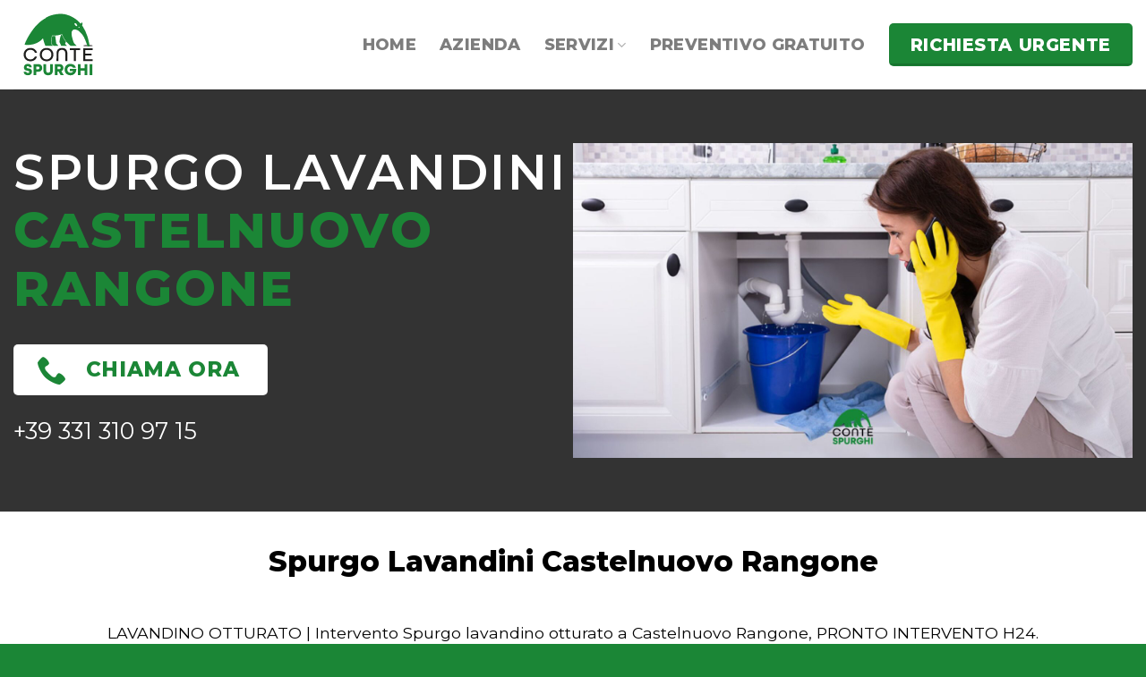

--- FILE ---
content_type: text/html; charset=UTF-8
request_url: https://contespurghi.it/spurgo-lavandini-castelnuovo-rangone/
body_size: 28111
content:
<!DOCTYPE html>
<!--[if IE 9 ]> <html lang="it-IT" class="ie9 loading-site no-js"> <![endif]-->
<!--[if IE 8 ]> <html lang="it-IT" class="ie8 loading-site no-js"> <![endif]-->
<!--[if (gte IE 9)|!(IE)]><!--><html lang="it-IT" class="loading-site no-js"> <!--<![endif]-->
<head>
	<meta charset="UTF-8" />
	<link rel="profile" href="http://gmpg.org/xfn/11" />
	<link rel="pingback" href="https://contespurghi.it/xmlrpc.php" />
	
	<meta name="viewport" content="width=device-width, initial-scale=1">
	<meta name="theme-color" content="#1b8636">
	<meta name="msapplication-TileColor" content="#1b8636">
	<meta name="msapplication-navbutton-color" content="#1b8636">
	<meta name="apple-mobile-web-app-status-bar-style" content="#1b8636">

	<script>(function(html){html.className = html.className.replace(/\bno-js\b/,'js')})(document.documentElement);</script>
<meta name='robots' content='index, follow, max-image-preview:large, max-snippet:-1, max-video-preview:-1' />
	<style>img:is([sizes="auto" i], [sizes^="auto," i]) { contain-intrinsic-size: 3000px 1500px }</style>
	<meta name="viewport" content="width=device-width, initial-scale=1, maximum-scale=1" /><!-- Google tag (gtag.js) consent mode dataLayer added by Site Kit -->
<script type="text/javascript" id="google_gtagjs-js-consent-mode-data-layer">
/* <![CDATA[ */
window.dataLayer = window.dataLayer || [];function gtag(){dataLayer.push(arguments);}
gtag('consent', 'default', {"ad_personalization":"denied","ad_storage":"denied","ad_user_data":"denied","analytics_storage":"denied","functionality_storage":"denied","security_storage":"denied","personalization_storage":"denied","region":["AT","BE","BG","CH","CY","CZ","DE","DK","EE","ES","FI","FR","GB","GR","HR","HU","IE","IS","IT","LI","LT","LU","LV","MT","NL","NO","PL","PT","RO","SE","SI","SK"],"wait_for_update":500});
window._googlesitekitConsentCategoryMap = {"statistics":["analytics_storage"],"marketing":["ad_storage","ad_user_data","ad_personalization"],"functional":["functionality_storage","security_storage"],"preferences":["personalization_storage"]};
window._googlesitekitConsents = {"ad_personalization":"denied","ad_storage":"denied","ad_user_data":"denied","analytics_storage":"denied","functionality_storage":"denied","security_storage":"denied","personalization_storage":"denied","region":["AT","BE","BG","CH","CY","CZ","DE","DK","EE","ES","FI","FR","GB","GR","HR","HU","IE","IS","IT","LI","LT","LU","LV","MT","NL","NO","PL","PT","RO","SE","SI","SK"],"wait_for_update":500};
/* ]]> */
</script>
<!-- End Google tag (gtag.js) consent mode dataLayer added by Site Kit -->

	<!-- This site is optimized with the Yoast SEO Premium plugin v18.2.1 (Yoast SEO v26.6) - https://yoast.com/wordpress/plugins/seo/ -->
	<title>Spurgo Lavandini Castelnuovo Rangone</title>
	<meta name="description" content="Provincia di Modena" />
	<link rel="canonical" href="https://contespurghi.it/spurgo-lavandini-castelnuovo-rangone/" />
	<meta property="og:locale" content="it_IT" />
	<meta property="og:type" content="article" />
	<meta property="og:title" content="Spurgo Lavandini Castelnuovo Rangone - Conte Spurghi PRONTO INTERVENTO" />
	<meta property="og:description" content="LAVANDINO OTTURATO | Intervento Spurgo lavandino otturato a Castelnuovo Rangone, PRONTO INTERVENTO H24." />
	<meta property="og:url" content="https://contespurghi.it/spurgo-lavandini-castelnuovo-rangone/" />
	<meta property="og:site_name" content="Conte Spurghi" />
	<meta property="article:publisher" content="https://www.facebook.com/contespurghi/" />
	<meta property="article:published_time" content="2023-06-18T01:27:58+00:00" />
	<meta property="og:image" content="https://contespurghi.it/wp-content/uploads/2023/12/Spurgo-Lavandini-Castelnuovo-Rangone.jpg" />
	<meta property="og:image:width" content="1920" />
	<meta property="og:image:height" content="1080" />
	<meta property="og:image:type" content="image/jpeg" />
	<meta name="author" content="contespurghi" />
	<meta name="twitter:card" content="summary_large_image" />
	<meta name="twitter:label1" content="Scritto da" />
	<meta name="twitter:data1" content="contespurghi" />
	<script type="application/ld+json" class="yoast-schema-graph">{"@context":"https://schema.org","@graph":[{"@type":"Article","@id":"https://contespurghi.it/spurgo-lavandini-castelnuovo-rangone/#article","isPartOf":{"@id":"https://contespurghi.it/spurgo-lavandini-castelnuovo-rangone/"},"author":{"name":"contespurghi","@id":"https://contespurghi.it/#/schema/person/19ae4e7815d5e5add68250f5af16b132"},"headline":"Spurgo Lavandini Castelnuovo Rangone","datePublished":"2023-06-18T01:27:58+00:00","mainEntityOfPage":{"@id":"https://contespurghi.it/spurgo-lavandini-castelnuovo-rangone/"},"wordCount":16,"publisher":{"@id":"https://contespurghi.it/#organization"},"image":{"@id":"https://contespurghi.it/spurgo-lavandini-castelnuovo-rangone/#primaryimage"},"thumbnailUrl":"https://contespurghi.it/wp-content/uploads/2023/12/Spurgo-Lavandini-Castelnuovo-Rangone.jpg","articleSection":["Provincia di Modena","Spurgo Lavandini"],"inLanguage":"it-IT"},{"@type":"WebPage","@id":"https://contespurghi.it/spurgo-lavandini-castelnuovo-rangone/","url":"https://contespurghi.it/spurgo-lavandini-castelnuovo-rangone/","name":"Spurgo Lavandini Castelnuovo Rangone","isPartOf":{"@id":"https://contespurghi.it/#website"},"primaryImageOfPage":{"@id":"https://contespurghi.it/spurgo-lavandini-castelnuovo-rangone/#primaryimage"},"image":{"@id":"https://contespurghi.it/spurgo-lavandini-castelnuovo-rangone/#primaryimage"},"thumbnailUrl":"https://contespurghi.it/wp-content/uploads/2023/12/Spurgo-Lavandini-Castelnuovo-Rangone.jpg","datePublished":"2023-06-18T01:27:58+00:00","description":"Provincia di Modena","breadcrumb":{"@id":"https://contespurghi.it/spurgo-lavandini-castelnuovo-rangone/#breadcrumb"},"inLanguage":"it-IT","potentialAction":[{"@type":"ReadAction","target":["https://contespurghi.it/spurgo-lavandini-castelnuovo-rangone/"]}]},{"@type":"ImageObject","inLanguage":"it-IT","@id":"https://contespurghi.it/spurgo-lavandini-castelnuovo-rangone/#primaryimage","url":"https://contespurghi.it/wp-content/uploads/2023/12/Spurgo-Lavandini-Castelnuovo-Rangone.jpg","contentUrl":"https://contespurghi.it/wp-content/uploads/2023/12/Spurgo-Lavandini-Castelnuovo-Rangone.jpg","width":1920,"height":1080,"caption":"Spurgo Lavandini Castelnuovo Rangone - LAVANDINO OTTURATO | Intervento Spurgo lavandino otturato a Castelnuovo Rangone"},{"@type":"BreadcrumbList","@id":"https://contespurghi.it/spurgo-lavandini-castelnuovo-rangone/#breadcrumb","itemListElement":[{"@type":"ListItem","position":1,"name":"Home","item":"https://contespurghi.it/"},{"@type":"ListItem","position":2,"name":"Spurgo Lavandini Castelnuovo Rangone"}]},{"@type":"WebSite","@id":"https://contespurghi.it/#website","url":"https://contespurghi.it/","name":"Conte Spurghi","description":"Servizio Spurgo a Reggio Emilia e Modena","publisher":{"@id":"https://contespurghi.it/#organization"},"potentialAction":[{"@type":"SearchAction","target":{"@type":"EntryPoint","urlTemplate":"https://contespurghi.it/?s={search_term_string}"},"query-input":{"@type":"PropertyValueSpecification","valueRequired":true,"valueName":"search_term_string"}}],"inLanguage":"it-IT"},{"@type":"Organization","@id":"https://contespurghi.it/#organization","name":"Conte Spurghi","url":"https://contespurghi.it/","logo":{"@type":"ImageObject","inLanguage":"it-IT","@id":"https://contespurghi.it/#/schema/logo/image/","url":"https://contespurghi.it/wp-content/uploads/2022/03/WhatsApp-Image-2022-03-05-at-1.24.49-PM-6.jpeg","contentUrl":"https://contespurghi.it/wp-content/uploads/2022/03/WhatsApp-Image-2022-03-05-at-1.24.49-PM-6.jpeg","width":1024,"height":768,"caption":"Conte Spurghi"},"image":{"@id":"https://contespurghi.it/#/schema/logo/image/"},"sameAs":["https://www.facebook.com/contespurghi/"]},{"@type":"Person","@id":"https://contespurghi.it/#/schema/person/19ae4e7815d5e5add68250f5af16b132","name":"contespurghi","sameAs":["https://contespurghi.it"]}]}</script>
	<!-- / Yoast SEO Premium plugin. -->


<script type='application/javascript'>console.log('PixelYourSite PRO version 8.6.7');</script>
<link rel='dns-prefetch' href='//www.googletagmanager.com' />
<link rel='dns-prefetch' href='//cdn.jsdelivr.net' />
<link rel='dns-prefetch' href='//fonts.googleapis.com' />
<link rel="alternate" type="application/rss+xml" title="Conte Spurghi &raquo; Feed" href="https://contespurghi.it/feed/" />
<link rel="alternate" type="application/rss+xml" title="Conte Spurghi &raquo; Feed dei commenti" href="https://contespurghi.it/comments/feed/" />
<link rel="prefetch" href="https://contespurghi.it/wp-content/themes/flatsome/assets/js/chunk.countup.fe2c1016.js" />
<link rel="prefetch" href="https://contespurghi.it/wp-content/themes/flatsome/assets/js/chunk.sticky-sidebar.a58a6557.js" />
<link rel="prefetch" href="https://contespurghi.it/wp-content/themes/flatsome/assets/js/chunk.tooltips.29144c1c.js" />
<link rel="prefetch" href="https://contespurghi.it/wp-content/themes/flatsome/assets/js/chunk.vendors-popups.947eca5c.js" />
<link rel="prefetch" href="https://contespurghi.it/wp-content/themes/flatsome/assets/js/chunk.vendors-slider.f0d2cbc9.js" />
<style id='classic-theme-styles-inline-css' type='text/css'>
/*! This file is auto-generated */
.wp-block-button__link{color:#fff;background-color:#32373c;border-radius:9999px;box-shadow:none;text-decoration:none;padding:calc(.667em + 2px) calc(1.333em + 2px);font-size:1.125em}.wp-block-file__button{background:#32373c;color:#fff;text-decoration:none}
</style>
<link rel='stylesheet' id='contact-form-7-css' href='https://contespurghi.it/wp-content/plugins/contact-form-7/includes/css/styles.css?ver=6.1.4' type='text/css' media='all' />
<link rel='stylesheet' id='cookie-law-info-css' href='https://contespurghi.it/wp-content/plugins/webtoffee-gdpr-cookie-consent/public/css/cookie-law-info-public.css?ver=2.3.6' type='text/css' media='all' />
<link rel='stylesheet' id='cookie-law-info-gdpr-css' href='https://contespurghi.it/wp-content/plugins/webtoffee-gdpr-cookie-consent/public/css/cookie-law-info-gdpr.css?ver=2.3.6' type='text/css' media='all' />
<style id='cookie-law-info-gdpr-inline-css' type='text/css'>
.cli-modal-content, .cli-tab-content { background-color: #ffffff; }.cli-privacy-content-text, .cli-modal .cli-modal-dialog, .cli-tab-container p, a.cli-privacy-readmore { color: #000000; }.cli-tab-header { background-color: #f2f2f2; }.cli-tab-header, .cli-tab-header a.cli-nav-link,span.cli-necessary-caption,.cli-switch .cli-slider:after { color: #000000; }.cli-switch .cli-slider:before { background-color: #ffffff; }.cli-switch input:checked + .cli-slider:before { background-color: #ffffff; }.cli-switch .cli-slider { background-color: #e3e1e8; }.cli-switch input:checked + .cli-slider { background-color: #28a745; }.cli-modal-close svg { fill: #000000; }.cli-tab-footer .wt-cli-privacy-accept-all-btn { background-color: #00acad; color: #ffffff}.cli-tab-footer .wt-cli-privacy-accept-btn { background-color: #00acad; color: #ffffff}.cli-tab-header a:before{ border-right: 1px solid #000000; border-bottom: 1px solid #000000; }
</style>
<link rel='stylesheet' id='flatsome-main-css' href='https://contespurghi.it/wp-content/themes/flatsome/assets/css/flatsome.css?ver=3.15.3' type='text/css' media='all' />
<style id='flatsome-main-inline-css' type='text/css'>
@font-face {
				font-family: "fl-icons";
				font-display: block;
				src: url(https://contespurghi.it/wp-content/themes/flatsome/assets/css/icons/fl-icons.eot?v=3.15.3);
				src:
					url(https://contespurghi.it/wp-content/themes/flatsome/assets/css/icons/fl-icons.eot#iefix?v=3.15.3) format("embedded-opentype"),
					url(https://contespurghi.it/wp-content/themes/flatsome/assets/css/icons/fl-icons.woff2?v=3.15.3) format("woff2"),
					url(https://contespurghi.it/wp-content/themes/flatsome/assets/css/icons/fl-icons.ttf?v=3.15.3) format("truetype"),
					url(https://contespurghi.it/wp-content/themes/flatsome/assets/css/icons/fl-icons.woff?v=3.15.3) format("woff"),
					url(https://contespurghi.it/wp-content/themes/flatsome/assets/css/icons/fl-icons.svg?v=3.15.3#fl-icons) format("svg");
			}
</style>
<link rel='stylesheet' id='flatsome-googlefonts-css' href='//fonts.googleapis.com/css?family=Montserrat%3Aregular%2C600%2C800%7CRoboto%3Aregular%2Cregular%7CDancing+Script%3Aregular%2C400&#038;display=swap&#038;ver=3.9' type='text/css' media='all' />
<script type="text/javascript" src="https://contespurghi.it/wp-includes/js/jquery/jquery.min.js?ver=3.7.1" id="jquery-core-js"></script>
<script type="text/javascript" id="cookie-law-info-js-extra">
/* <![CDATA[ */
var Cli_Data = {"nn_cookie_ids":[],"non_necessary_cookies":[],"cookielist":{"necessary":{"id":4,"status":true,"priority":0,"title":"Necessari","strict":true,"default_state":false,"ccpa_optout":false,"loadonstart":true},"functional":{"id":5,"status":true,"priority":5,"title":"Preferenze","strict":false,"default_state":false,"ccpa_optout":false,"loadonstart":false},"analytics":{"id":7,"status":true,"priority":3,"title":"Statistiche","strict":false,"default_state":false,"ccpa_optout":true,"loadonstart":false},"advertisement":{"id":8,"status":true,"priority":2,"title":"Marketing","strict":false,"default_state":false,"ccpa_optout":true,"loadonstart":false},"others":{"id":9,"status":true,"priority":1,"title":"Non classificati","strict":false,"default_state":false,"ccpa_optout":false,"loadonstart":false}},"ajax_url":"https:\/\/contespurghi.it\/wp-admin\/admin-ajax.php","current_lang":"it","security":"c743166a84","eu_countries":["GB"],"geoIP":"enabled","use_custom_geolocation_api":"","custom_geolocation_api":"https:\/\/geoip.cookieyes.com\/geoip\/checker\/result.php","consentVersion":"1","strictlyEnabled":["necessary","obligatoire","necessary"],"cookieDomain":"","privacy_length":"250","ccpaEnabled":"1","ccpaRegionBased":"1","ccpaBarEnabled":"1","ccpaType":"ccpa_gdpr","triggerDomRefresh":"","secure_cookies":""};
var log_object = {"ajax_url":"https:\/\/contespurghi.it\/wp-admin\/admin-ajax.php"};
/* ]]> */
</script>
<script type="text/javascript" src="https://contespurghi.it/wp-content/plugins/webtoffee-gdpr-cookie-consent/public/js/cookie-law-info-public.js?ver=2.3.6" id="cookie-law-info-js"></script>
<script type="text/javascript" id="cookie-law-info-ccpa-js-extra">
/* <![CDATA[ */
var ccpa_data = {"opt_out_prompt":"Desideri davvero rinunciare?","opt_out_confirm":"Conferma","opt_out_cancel":"Annulla"};
/* ]]> */
</script>
<script type="text/javascript" src="https://contespurghi.it/wp-content/plugins/webtoffee-gdpr-cookie-consent/admin/modules/ccpa/assets/js/cookie-law-info-ccpa.js?ver=2.3.6" id="cookie-law-info-ccpa-js"></script>
<script type="text/javascript" src="https://contespurghi.it/wp-content/plugins/pixelyoursite-super-pack/dist/scripts/public.js?ver=3.0.4" id="pys_sp_public_js-js"></script>
<script type="text/plain" data-cli-class="cli-blocker-script" data-cli-label="PixelYourSite"  data-cli-script-type="advertisement" data-cli-block="true" data-cli-block-if-ccpa-optout="true" data-cli-element-position="head" src="https://contespurghi.it/wp-content/plugins/pixelyoursite-pro/dist/scripts/js.cookie-2.1.3.min.js?ver=2.1.3" id="js-cookie-js"></script>
<script type="text/plain" data-cli-class="cli-blocker-script" data-cli-label="PixelYourSite"  data-cli-script-type="advertisement" data-cli-block="true" data-cli-block-if-ccpa-optout="true" data-cli-element-position="head" src="https://contespurghi.it/wp-content/plugins/pixelyoursite-pro/dist/scripts/jquery.bind-first-0.2.3.min.js?ver=6.8.3" id="jquery-bind-first-js"></script>
<script type="text/plain" data-cli-class="cli-blocker-script" data-cli-label="PixelYourSite"  data-cli-script-type="advertisement" data-cli-block="true" data-cli-block-if-ccpa-optout="true" data-cli-element-position="head" src="https://contespurghi.it/wp-content/plugins/pixelyoursite-pro/dist/scripts/vimeo.min.js?ver=6.8.3" id="vimeo-js"></script>
<script type="text/plain" data-cli-class="cli-blocker-script" data-cli-label="PixelYourSite"  data-cli-script-type="advertisement" data-cli-block="true" data-cli-block-if-ccpa-optout="true" data-cli-element-position="head" id="pys-js-extra">
/* <![CDATA[ */
var pysOptions = {"staticEvents":{"facebook":{"init_event":[{"delay":0,"type":"static","name":"PageView","eventID":"36573c94-5558-40ec-a645-c1b63dba161e","pixelIds":["591488725151799"],"params":{"post_category":"Provincia di Modena, Spurgo Lavandini","page_title":"Spurgo Lavandini Castelnuovo Rangone","post_type":"post","post_id":7773,"plugin":"PixelYourSite","event_url":"contespurghi.it\/spurgo-lavandini-castelnuovo-rangone\/","user_role":"guest"},"e_id":"init_event","ids":[],"hasTimeWindow":false,"timeWindow":0,"woo_order":"","edd_order":""}]},"google_ads":{"init_event":[{"delay":0,"type":"static","name":"page_view","conversion_ids":["AW-308395496"],"params":{"items":[{"id":7773,"google_business_vertical":"custom"}],"post_category":"Provincia di Modena, Spurgo Lavandini","page_title":"Spurgo Lavandini Castelnuovo Rangone","post_type":"post","post_id":7773,"plugin":"PixelYourSite","event_url":"contespurghi.it\/spurgo-lavandini-castelnuovo-rangone\/","user_role":"guest"},"e_id":"init_event","ids":[],"hasTimeWindow":false,"timeWindow":0,"eventID":"","woo_order":"","edd_order":""}]}},"dynamicEvents":{"signal_click":{"facebook":{"delay":0,"type":"dyn","name":"Signal","eventID":"93f42c83-ae4d-4d53-8059-b8bbcd2af5bf","pixelIds":["591488725151799"],"params":{"page_title":"Spurgo Lavandini Castelnuovo Rangone","post_type":"post","post_id":7773,"plugin":"PixelYourSite","event_url":"contespurghi.it\/spurgo-lavandini-castelnuovo-rangone\/","user_role":"guest"},"e_id":"signal_click","ids":[],"hasTimeWindow":false,"timeWindow":0,"woo_order":"","edd_order":""},"ga":{"delay":0,"type":"dyn","name":"Signal","trackingIds":["UA-199361956-1","G-1MSE4W2GLL"],"params":{"non_interaction":false,"page_title":"Spurgo Lavandini Castelnuovo Rangone","post_type":"post","post_id":7773,"plugin":"PixelYourSite","event_url":"contespurghi.it\/spurgo-lavandini-castelnuovo-rangone\/","user_role":"guest"},"e_id":"signal_click","ids":[],"hasTimeWindow":false,"timeWindow":0,"eventID":"","woo_order":"","edd_order":""}},"signal_watch_video":{"facebook":{"delay":0,"type":"dyn","name":"Signal","eventID":"d2e7e453-4f39-4e15-b06d-7a069f02cfdb","pixelIds":["591488725151799"],"params":{"event_action":"Video","page_title":"Spurgo Lavandini Castelnuovo Rangone","post_type":"post","post_id":7773,"plugin":"PixelYourSite","event_url":"contespurghi.it\/spurgo-lavandini-castelnuovo-rangone\/","user_role":"guest"},"e_id":"signal_watch_video","ids":[],"hasTimeWindow":false,"timeWindow":0,"woo_order":"","edd_order":""},"ga":{"delay":0,"type":"dyn","name":"Signal","trackingIds":["UA-199361956-1","G-1MSE4W2GLL"],"params":{"event_action":"Video","non_interaction":false,"page_title":"Spurgo Lavandini Castelnuovo Rangone","post_type":"post","post_id":7773,"plugin":"PixelYourSite","event_url":"contespurghi.it\/spurgo-lavandini-castelnuovo-rangone\/","user_role":"guest"},"e_id":"signal_watch_video","ids":[],"hasTimeWindow":false,"timeWindow":0,"eventID":"","woo_order":"","edd_order":""},"google_ads":{"delay":0,"type":"dyn","name":"Signal","conversion_ids":["AW-308395496"],"params":{"event_action":"Video","page_title":"Spurgo Lavandini Castelnuovo Rangone","post_type":"post","post_id":7773,"plugin":"PixelYourSite","event_url":"contespurghi.it\/spurgo-lavandini-castelnuovo-rangone\/","user_role":"guest"},"e_id":"signal_watch_video","ids":[],"hasTimeWindow":false,"timeWindow":0,"eventID":"","woo_order":"","edd_order":""}},"signal_adsense":{"facebook":{"delay":0,"type":"dyn","name":"Signal","eventID":"42259b73-16c3-4e7e-96d9-fe87cf13fdc7","pixelIds":["591488725151799"],"params":{"event_action":"Adsense","page_title":"Spurgo Lavandini Castelnuovo Rangone","post_type":"post","post_id":7773,"plugin":"PixelYourSite","event_url":"contespurghi.it\/spurgo-lavandini-castelnuovo-rangone\/","user_role":"guest"},"e_id":"signal_adsense","ids":[],"hasTimeWindow":false,"timeWindow":0,"woo_order":"","edd_order":""}},"signal_tel":{"facebook":{"delay":0,"type":"dyn","name":"Signal","eventID":"586faebf-1880-4835-af76-35c50840a012","pixelIds":["591488725151799"],"params":{"event_action":"Tel","page_title":"Spurgo Lavandini Castelnuovo Rangone","post_type":"post","post_id":7773,"plugin":"PixelYourSite","event_url":"contespurghi.it\/spurgo-lavandini-castelnuovo-rangone\/","user_role":"guest"},"e_id":"signal_tel","ids":[],"hasTimeWindow":false,"timeWindow":0,"woo_order":"","edd_order":""},"ga":{"delay":0,"type":"dyn","name":"Signal","trackingIds":["UA-199361956-1","G-1MSE4W2GLL"],"params":{"event_action":"Tel","non_interaction":false,"page_title":"Spurgo Lavandini Castelnuovo Rangone","post_type":"post","post_id":7773,"plugin":"PixelYourSite","event_url":"contespurghi.it\/spurgo-lavandini-castelnuovo-rangone\/","user_role":"guest"},"e_id":"signal_tel","ids":[],"hasTimeWindow":false,"timeWindow":0,"eventID":"","woo_order":"","edd_order":""},"google_ads":{"delay":0,"type":"dyn","name":"Signal","conversion_ids":["AW-308395496"],"params":{"event_action":"Tel","page_title":"Spurgo Lavandini Castelnuovo Rangone","post_type":"post","post_id":7773,"plugin":"PixelYourSite","event_url":"contespurghi.it\/spurgo-lavandini-castelnuovo-rangone\/","user_role":"guest"},"e_id":"signal_tel","ids":[],"hasTimeWindow":false,"timeWindow":0,"eventID":"","woo_order":"","edd_order":""}},"signal_email":{"facebook":{"delay":0,"type":"dyn","name":"Signal","eventID":"47cf4061-f113-4203-b771-ce996cc6b672","pixelIds":["591488725151799"],"params":{"event_action":"Email","page_title":"Spurgo Lavandini Castelnuovo Rangone","post_type":"post","post_id":7773,"plugin":"PixelYourSite","event_url":"contespurghi.it\/spurgo-lavandini-castelnuovo-rangone\/","user_role":"guest"},"e_id":"signal_email","ids":[],"hasTimeWindow":false,"timeWindow":0,"woo_order":"","edd_order":""},"ga":{"delay":0,"type":"dyn","name":"Signal","trackingIds":["UA-199361956-1","G-1MSE4W2GLL"],"params":{"event_action":"Email","non_interaction":false,"page_title":"Spurgo Lavandini Castelnuovo Rangone","post_type":"post","post_id":7773,"plugin":"PixelYourSite","event_url":"contespurghi.it\/spurgo-lavandini-castelnuovo-rangone\/","user_role":"guest"},"e_id":"signal_email","ids":[],"hasTimeWindow":false,"timeWindow":0,"eventID":"","woo_order":"","edd_order":""},"google_ads":{"delay":0,"type":"dyn","name":"Signal","conversion_ids":["AW-308395496"],"params":{"event_action":"Email","page_title":"Spurgo Lavandini Castelnuovo Rangone","post_type":"post","post_id":7773,"plugin":"PixelYourSite","event_url":"contespurghi.it\/spurgo-lavandini-castelnuovo-rangone\/","user_role":"guest"},"e_id":"signal_email","ids":[],"hasTimeWindow":false,"timeWindow":0,"eventID":"","woo_order":"","edd_order":""}},"signal_form":{"facebook":{"delay":0,"type":"dyn","name":"Signal","eventID":"799ccb29-d1b0-4703-a062-17b32d91b36f","pixelIds":["591488725151799"],"params":{"event_action":"Form","page_title":"Spurgo Lavandini Castelnuovo Rangone","post_type":"post","post_id":7773,"plugin":"PixelYourSite","event_url":"contespurghi.it\/spurgo-lavandini-castelnuovo-rangone\/","user_role":"guest"},"e_id":"signal_form","ids":[],"hasTimeWindow":false,"timeWindow":0,"woo_order":"","edd_order":""},"ga":{"delay":0,"type":"dyn","name":"Signal","trackingIds":["UA-199361956-1","G-1MSE4W2GLL"],"params":{"event_action":"Form","non_interaction":false,"page_title":"Spurgo Lavandini Castelnuovo Rangone","post_type":"post","post_id":7773,"plugin":"PixelYourSite","event_url":"contespurghi.it\/spurgo-lavandini-castelnuovo-rangone\/","user_role":"guest"},"e_id":"signal_form","ids":[],"hasTimeWindow":false,"timeWindow":0,"eventID":"","woo_order":"","edd_order":""},"google_ads":{"delay":0,"type":"dyn","name":"Signal","conversion_ids":["AW-308395496"],"params":{"event_action":"Form","page_title":"Spurgo Lavandini Castelnuovo Rangone","post_type":"post","post_id":7773,"plugin":"PixelYourSite","event_url":"contespurghi.it\/spurgo-lavandini-castelnuovo-rangone\/","user_role":"guest"},"e_id":"signal_form","ids":[],"hasTimeWindow":false,"timeWindow":0,"eventID":"","woo_order":"","edd_order":""}},"signal_download":{"facebook":{"delay":0,"type":"dyn","name":"Signal","extensions":["","doc","exe","js","pdf","ppt","tgz","zip","xls"],"eventID":"919b2023-cf27-4f2d-96ea-8f8c2c87182d","pixelIds":["591488725151799"],"params":{"event_action":"Download","page_title":"Spurgo Lavandini Castelnuovo Rangone","post_type":"post","post_id":7773,"plugin":"PixelYourSite","event_url":"contespurghi.it\/spurgo-lavandini-castelnuovo-rangone\/","user_role":"guest"},"e_id":"signal_download","ids":[],"hasTimeWindow":false,"timeWindow":0,"woo_order":"","edd_order":""},"ga":{"delay":0,"type":"dyn","name":"Signal","extensions":["","doc","exe","js","pdf","ppt","tgz","zip","xls"],"trackingIds":["UA-199361956-1","G-1MSE4W2GLL"],"params":{"event_action":"Download","non_interaction":false,"page_title":"Spurgo Lavandini Castelnuovo Rangone","post_type":"post","post_id":7773,"plugin":"PixelYourSite","event_url":"contespurghi.it\/spurgo-lavandini-castelnuovo-rangone\/","user_role":"guest"},"e_id":"signal_download","ids":[],"hasTimeWindow":false,"timeWindow":0,"eventID":"","woo_order":"","edd_order":""},"google_ads":{"delay":0,"type":"dyn","name":"Signal","extensions":["","doc","exe","js","pdf","ppt","tgz","zip","xls"],"conversion_ids":["AW-308395496"],"params":{"event_action":"Download","page_title":"Spurgo Lavandini Castelnuovo Rangone","post_type":"post","post_id":7773,"plugin":"PixelYourSite","event_url":"contespurghi.it\/spurgo-lavandini-castelnuovo-rangone\/","user_role":"guest"},"e_id":"signal_download","ids":[],"hasTimeWindow":false,"timeWindow":0,"eventID":"","woo_order":"","edd_order":""}},"signal_comment":{"facebook":{"delay":0,"type":"dyn","name":"Signal","eventID":"cd72a2ef-1202-4a41-8df0-bd4a8840039a","pixelIds":["591488725151799"],"params":{"event_action":"Comment","page_title":"Spurgo Lavandini Castelnuovo Rangone","post_type":"post","post_id":7773,"plugin":"PixelYourSite","event_url":"contespurghi.it\/spurgo-lavandini-castelnuovo-rangone\/","user_role":"guest"},"e_id":"signal_comment","ids":[],"hasTimeWindow":false,"timeWindow":0,"woo_order":"","edd_order":""},"ga":{"delay":0,"type":"dyn","name":"Signal","trackingIds":["UA-199361956-1","G-1MSE4W2GLL"],"params":{"event_action":"Comment","non_interaction":false,"page_title":"Spurgo Lavandini Castelnuovo Rangone","post_type":"post","post_id":7773,"plugin":"PixelYourSite","event_url":"contespurghi.it\/spurgo-lavandini-castelnuovo-rangone\/","user_role":"guest"},"e_id":"signal_comment","ids":[],"hasTimeWindow":false,"timeWindow":0,"eventID":"","woo_order":"","edd_order":""},"google_ads":{"delay":0,"type":"dyn","name":"Signal","conversion_ids":["AW-308395496"],"params":{"event_action":"Comment","page_title":"Spurgo Lavandini Castelnuovo Rangone","post_type":"post","post_id":7773,"plugin":"PixelYourSite","event_url":"contespurghi.it\/spurgo-lavandini-castelnuovo-rangone\/","user_role":"guest"},"e_id":"signal_comment","ids":[],"hasTimeWindow":false,"timeWindow":0,"eventID":"","woo_order":"","edd_order":""}}},"triggerEvents":{"1629":{"facebook":{"delay":0,"type":"trigger","trigger_type":"url_click","trigger_value":{"rule":"contains","value":"info@contespurghi.it"},"name":"Link_Contact","eventID":"d2d98ee2-84ab-4afc-81b0-aff5140f51d2","pixelIds":["591488725151799"],"params":{"page_title":"Spurgo Lavandini Castelnuovo Rangone","post_type":"post","post_id":7773,"plugin":"PixelYourSite","event_url":"contespurghi.it\/spurgo-lavandini-castelnuovo-rangone\/","user_role":"guest"},"e_id":"custom_event","ids":[],"hasTimeWindow":false,"timeWindow":0,"woo_order":"","edd_order":""},"ga":{"delay":0,"type":"trigger","trigger_type":"url_click","trigger_value":{"rule":"contains","value":"info@contespurghi.it"},"name":"Link_Contact","trackingIds":["UA-199361956-1"],"params":{"non_interaction":true,"page_title":"Spurgo Lavandini Castelnuovo Rangone","post_type":"post","post_id":7773,"plugin":"PixelYourSite","event_url":"contespurghi.it\/spurgo-lavandini-castelnuovo-rangone\/","user_role":"guest"},"e_id":"custom_event","ids":[],"hasTimeWindow":false,"timeWindow":0,"eventID":"","woo_order":"","edd_order":""},"google_ads":{"delay":0,"type":"trigger","trigger_type":"url_click","trigger_value":{"rule":"contains","value":"info@contespurghi.it"},"name":"conversion","conversion_labels":["AW-308395496\/Link Contact"],"params":{"page_title":"Spurgo Lavandini Castelnuovo Rangone","post_type":"post","post_id":7773,"plugin":"PixelYourSite","event_url":"contespurghi.it\/spurgo-lavandini-castelnuovo-rangone\/","user_role":"guest"},"e_id":"custom_event","ids":[],"hasTimeWindow":false,"timeWindow":0,"eventID":"","woo_order":"","edd_order":""}}},"triggerEventTypes":{"url_click":{"1629":{"rule":"contains","value":"info@contespurghi.it"}}},"facebook":{"pixelIds":["591488725151799"],"advancedMatching":[],"removeMetadata":false,"wooVariableAsSimple":false,"serverApiEnabled":true,"ajaxForServerEvent":true,"wooCRSendFromServer":false,"send_external_id":true},"ga":{"trackingIds":["UA-199361956-1","G-1MSE4W2GLL"],"enhanceLinkAttr":true,"anonimizeIP":false,"retargetingLogic":"ecomm","crossDomainEnabled":false,"crossDomainAcceptIncoming":false,"crossDomainDomains":[],"wooVariableAsSimple":true,"isDebugEnabled":[],"disableAdvertisingFeatures":false,"disableAdvertisingPersonalization":false},"google_ads":{"conversion_ids":["AW-308395496"],"wooVariableAsSimple":false},"debug":"","siteUrl":"https:\/\/contespurghi.it","ajaxUrl":"https:\/\/contespurghi.it\/wp-admin\/admin-ajax.php","trackUTMs":"1","trackTrafficSource":"1","user_id":"0","enable_lading_page_param":"1","cookie_duration":"7","signal_watch_video_enabled":"1","enable_event_day_param":"1","enable_event_month_param":"1","enable_event_time_param":"1","enable_remove_target_url_param":"1","enable_remove_download_url_param":"1","gdpr":{"ajax_enabled":true,"all_disabled_by_api":true,"facebook_disabled_by_api":false,"tiktok_disabled_by_api":false,"analytics_disabled_by_api":false,"google_ads_disabled_by_api":false,"pinterest_disabled_by_api":false,"bing_disabled_by_api":false,"facebook_prior_consent_enabled":true,"tiktok_prior_consent_enabled":true,"analytics_prior_consent_enabled":true,"google_ads_prior_consent_enabled":true,"pinterest_prior_consent_enabled":true,"bing_prior_consent_enabled":true,"cookiebot_integration_enabled":false,"cookiebot_facebook_consent_category":"marketing","cookiebot_analytics_consent_category":"statistics","cookiebot_google_ads_consent_category":"marketing","cookiebot_pinterest_consent_category":"marketing","cookiebot_bing_consent_category":"marketing","cookie_notice_integration_enabled":false,"cookie_law_info_integration_enabled":true,"real_cookie_banner_integration_enabled":false,"consent_magic_integration_enabled":false},"edd":{"enabled":false},"woo":{"enabled":false}};
/* ]]> */
</script>
<script type="text/plain" data-cli-class="cli-blocker-script" data-cli-label="PixelYourSite"  data-cli-script-type="advertisement" data-cli-block="true" data-cli-block-if-ccpa-optout="true" data-cli-element-position="head" src="https://contespurghi.it/wp-content/plugins/pixelyoursite-pro/dist/scripts/public.js?ver=8.6.7" id="pys-js"></script>

<!-- Snippet del tag Google (gtag.js) aggiunto da Site Kit -->
<!-- Snippet Google Analytics aggiunto da Site Kit -->
<script type="text/plain" data-cli-class="cli-blocker-script" data-cli-label="Google Tag Manager"  data-cli-script-type="analytics" data-cli-block="true" data-cli-block-if-ccpa-optout="true" data-cli-element-position="head" src="https://www.googletagmanager.com/gtag/js?id=G-1MSE4W2GLL" id="google_gtagjs-js" async></script>
<script type="text/javascript" id="google_gtagjs-js-after">
/* <![CDATA[ */
window.dataLayer = window.dataLayer || [];function gtag(){dataLayer.push(arguments);}
gtag("set","linker",{"domains":["contespurghi.it"]});
gtag("js", new Date());
gtag("set", "developer_id.dZTNiMT", true);
gtag("config", "G-1MSE4W2GLL", {"googlesitekit_post_type":"post"});
/* ]]> */
</script>
<link rel="https://api.w.org/" href="https://contespurghi.it/wp-json/" /><link rel="alternate" title="JSON" type="application/json" href="https://contespurghi.it/wp-json/wp/v2/posts/7773" /><link rel="EditURI" type="application/rsd+xml" title="RSD" href="https://contespurghi.it/xmlrpc.php?rsd" />
<meta name="generator" content="WordPress 6.8.3" />
<link rel='shortlink' href='https://contespurghi.it/?p=7773' />
<link rel="alternate" title="oEmbed (JSON)" type="application/json+oembed" href="https://contespurghi.it/wp-json/oembed/1.0/embed?url=https%3A%2F%2Fcontespurghi.it%2Fspurgo-lavandini-castelnuovo-rangone%2F" />
<link rel="alternate" title="oEmbed (XML)" type="text/xml+oembed" href="https://contespurghi.it/wp-json/oembed/1.0/embed?url=https%3A%2F%2Fcontespurghi.it%2Fspurgo-lavandini-castelnuovo-rangone%2F&#038;format=xml" />
<meta name="generator" content="Site Kit by Google 1.168.0" /><meta name="ti-site-data" content="[base64]" /><style>.bg{opacity: 0; transition: opacity 1s; -webkit-transition: opacity 1s;} .bg-loaded{opacity: 1;}</style><!--[if IE]><link rel="stylesheet" type="text/css" href="https://contespurghi.it/wp-content/themes/flatsome/assets/css/ie-fallback.css"><script src="//cdnjs.cloudflare.com/ajax/libs/html5shiv/3.6.1/html5shiv.js"></script><script>var head = document.getElementsByTagName('head')[0],style = document.createElement('style');style.type = 'text/css';style.styleSheet.cssText = ':before,:after{content:none !important';head.appendChild(style);setTimeout(function(){head.removeChild(style);}, 0);</script><script src="https://contespurghi.it/wp-content/themes/flatsome/assets/libs/ie-flexibility.js"></script><![endif]-->
<!-- Meta tag Google AdSense aggiunti da Site Kit -->
<meta name="google-adsense-platform-account" content="ca-host-pub-2644536267352236">
<meta name="google-adsense-platform-domain" content="sitekit.withgoogle.com">
<!-- Fine dei meta tag Google AdSense aggiunti da Site Kit -->

<!-- Snippet Google Tag Manager aggiunto da Site Kit -->
<script type="text/plain" data-cli-class="cli-blocker-script" data-cli-label="Google Tag Manager"  data-cli-script-type="analytics" data-cli-block="true" data-cli-block-if-ccpa-optout="true" data-cli-element-position="head">
/* <![CDATA[ */

			( function( w, d, s, l, i ) {
				w[l] = w[l] || [];
				w[l].push( {'gtm.start': new Date().getTime(), event: 'gtm.js'} );
				var f = d.getElementsByTagName( s )[0],
					j = d.createElement( s ), dl = l != 'dataLayer' ? '&l=' + l : '';
				j.async = true;
				j.src = 'https://www.googletagmanager.com/gtm.js?id=' + i + dl;
				f.parentNode.insertBefore( j, f );
			} )( window, document, 'script', 'dataLayer', 'GTM-T4Q5NMN' );
			
/* ]]> */
</script>

<!-- Termina lo snippet Google Tag Manager aggiunto da Site Kit -->
<link rel="icon" href="https://contespurghi.it/wp-content/uploads/2021/07/cropped-icona-conte-spurghi-32x32.png" sizes="32x32" />
<link rel="icon" href="https://contespurghi.it/wp-content/uploads/2021/07/cropped-icona-conte-spurghi-192x192.png" sizes="192x192" />
<link rel="apple-touch-icon" href="https://contespurghi.it/wp-content/uploads/2021/07/cropped-icona-conte-spurghi-180x180.png" />
<meta name="msapplication-TileImage" content="https://contespurghi.it/wp-content/uploads/2021/07/cropped-icona-conte-spurghi-270x270.png" />
<style id="custom-css" type="text/css">:root {--primary-color: #1b8636;}.full-width .ubermenu-nav, .container, .row{max-width: 1890px}.row.row-collapse{max-width: 1860px}.row.row-small{max-width: 1882.5px}.row.row-large{max-width: 1920px}.header-main{height: 100px}#logo img{max-height: 100px}#logo{width:100px;}.header-bottom{min-height: 10px}.header-top{min-height: 45px}.transparent .header-main{height: 90px}.transparent #logo img{max-height: 90px}.has-transparent + .page-title:first-of-type,.has-transparent + #main > .page-title,.has-transparent + #main > div > .page-title,.has-transparent + #main .page-header-wrapper:first-of-type .page-title{padding-top: 90px;}.transparent .header-wrapper{background-color: rgba(0,0,0,0.2)!important;}.transparent .top-divider{display: none;}.header.show-on-scroll,.stuck .header-main{height:80px!important}.stuck #logo img{max-height: 80px!important}.header-bg-color {background-color: #ffffff}.header-bottom {background-color: #f1f1f1}.top-bar-nav > li > a{line-height: 20px }.header-main .nav > li > a{line-height: 16px }@media (max-width: 549px) {.header-main{height: 80px}#logo img{max-height: 80px}}.nav-dropdown-has-arrow.nav-dropdown-has-border li.has-dropdown:before{border-bottom-color: #ffffff;}.nav .nav-dropdown{border-color: #ffffff }.nav-dropdown{border-radius:5px}.nav-dropdown{font-size:100%}.nav-dropdown-has-arrow li.has-dropdown:after{border-bottom-color: #1b8636;}.nav .nav-dropdown{background-color: #1b8636}.blog-wrapper{background-color: #ffffff;}/* Color */.accordion-title.active, .has-icon-bg .icon .icon-inner,.logo a, .primary.is-underline, .primary.is-link, .badge-outline .badge-inner, .nav-outline > li.active> a,.nav-outline >li.active > a, .cart-icon strong,[data-color='primary'], .is-outline.primary{color: #1b8636;}/* Color !important */[data-text-color="primary"]{color: #1b8636!important;}/* Background Color */[data-text-bg="primary"]{background-color: #1b8636;}/* Background */.scroll-to-bullets a,.featured-title, .label-new.menu-item > a:after, .nav-pagination > li > .current,.nav-pagination > li > span:hover,.nav-pagination > li > a:hover,.has-hover:hover .badge-outline .badge-inner,button[type="submit"], .button.wc-forward:not(.checkout):not(.checkout-button), .button.submit-button, .button.primary:not(.is-outline),.featured-table .title,.is-outline:hover, .has-icon:hover .icon-label,.nav-dropdown-bold .nav-column li > a:hover, .nav-dropdown.nav-dropdown-bold > li > a:hover, .nav-dropdown-bold.dark .nav-column li > a:hover, .nav-dropdown.nav-dropdown-bold.dark > li > a:hover, .header-vertical-menu__opener ,.is-outline:hover, .tagcloud a:hover,.grid-tools a, input[type='submit']:not(.is-form), .box-badge:hover .box-text, input.button.alt,.nav-box > li > a:hover,.nav-box > li.active > a,.nav-pills > li.active > a ,.current-dropdown .cart-icon strong, .cart-icon:hover strong, .nav-line-bottom > li > a:before, .nav-line-grow > li > a:before, .nav-line > li > a:before,.banner, .header-top, .slider-nav-circle .flickity-prev-next-button:hover svg, .slider-nav-circle .flickity-prev-next-button:hover .arrow, .primary.is-outline:hover, .button.primary:not(.is-outline), input[type='submit'].primary, input[type='submit'].primary, input[type='reset'].button, input[type='button'].primary, .badge-inner{background-color: #1b8636;}/* Border */.nav-vertical.nav-tabs > li.active > a,.scroll-to-bullets a.active,.nav-pagination > li > .current,.nav-pagination > li > span:hover,.nav-pagination > li > a:hover,.has-hover:hover .badge-outline .badge-inner,.accordion-title.active,.featured-table,.is-outline:hover, .tagcloud a:hover,blockquote, .has-border, .cart-icon strong:after,.cart-icon strong,.blockUI:before, .processing:before,.loading-spin, .slider-nav-circle .flickity-prev-next-button:hover svg, .slider-nav-circle .flickity-prev-next-button:hover .arrow, .primary.is-outline:hover{border-color: #1b8636}.nav-tabs > li.active > a{border-top-color: #1b8636}.widget_shopping_cart_content .blockUI.blockOverlay:before { border-left-color: #1b8636 }.woocommerce-checkout-review-order .blockUI.blockOverlay:before { border-left-color: #1b8636 }/* Fill */.slider .flickity-prev-next-button:hover svg,.slider .flickity-prev-next-button:hover .arrow{fill: #1b8636;}/* Background Color */[data-icon-label]:after, .secondary.is-underline:hover,.secondary.is-outline:hover,.icon-label,.button.secondary:not(.is-outline),.button.alt:not(.is-outline), .badge-inner.on-sale, .button.checkout, .single_add_to_cart_button, .current .breadcrumb-step{ background-color:#000000; }[data-text-bg="secondary"]{background-color: #000000;}/* Color */.secondary.is-underline,.secondary.is-link, .secondary.is-outline,.stars a.active, .star-rating:before, .woocommerce-page .star-rating:before,.star-rating span:before, .color-secondary{color: #000000}/* Color !important */[data-text-color="secondary"]{color: #000000!important;}/* Border */.secondary.is-outline:hover{border-color:#000000}body{font-size: 110%;}@media screen and (max-width: 549px){body{font-size: 105%;}}body{font-family:"Roboto", sans-serif}body{font-weight: 0}body{color: #000000}.nav > li > a {font-family:"Montserrat", sans-serif;}.mobile-sidebar-levels-2 .nav > li > ul > li > a {font-family:"Montserrat", sans-serif;}.nav > li > a {font-weight: 800;}.mobile-sidebar-levels-2 .nav > li > ul > li > a {font-weight: 800;}h1,h2,h3,h4,h5,h6,.heading-font, .off-canvas-center .nav-sidebar.nav-vertical > li > a{font-family: "Montserrat", sans-serif;}h1,h2,h3,h4,h5,h6,.heading-font,.banner h1,.banner h2{font-weight: 600;}h1,h2,h3,h4,h5,h6,.heading-font{color: #000000;}.alt-font{font-family: "Dancing Script", sans-serif;}.alt-font{font-weight: 400!important;}a{color: #1b8636;}input[type='submit'], input[type="button"], button:not(.icon), .button:not(.icon){border-radius: 5px!important}.absolute-footer, html{background-color: #1b8636}/* Custom CSS Mobile */@media (max-width: 549px){.list-column-two {columns: 1 !important;}}.label-new.menu-item > a:after{content:"Nuovo";}.label-hot.menu-item > a:after{content:"Hot";}.label-sale.menu-item > a:after{content:"Offerta";}.label-popular.menu-item > a:after{content:"Popolare";}</style>		<style type="text/css" id="wp-custom-css">
			#wt-cli-accept-all-btn {
	font-size: 1.1em;
	width: 100%;
	margin: 1em 0px 0px 0px !important;
	padding: 15px !important;
}
.cli-wrapper {
	font-size: 1.3em;
}
.cli-bar-message {
	font-size: 1.05em;
	text-align: justify;
}
.cli-bar-btn_container {
	text-align: center;
}
#wt-cli-accept-btn{ 
	position: absolute;
	top: 0;
	right: 0;
}
#cookie-law-info-bar {
	padding: 30px 20px 30px 20px !important;
}
.header-bottom{display:none;}
.archive-page-header .page-title{
	display: none;
}
.widget_categories li{
	background-color: #fafafa;
	margin-bottom: 10px !important;
}
.box-vertical .post-title {
	color: #1b8636;
	font-size: 21px;
}
.box-vertical {
	background-color: #fafafa;
	padding: 20px;
}
.box-vertical .box-image {
	display: none;
}
.archive-page-header .large-12 {
	padding: 0px 0px 30px 0px !important;
}
.blog-single .large-10 {
	max-width: 100% !important;
	flex-basis: 100% !important;
}
.blog-wrapper .entry-content, .blog-wrapper .single-page, .blog-single .col, .blog-single, .blog-archive {
	padding: 0 !important;
}
.blog-wrapper .entry-header {
	display: none;
}

.title-footer {
	padding-bottom: 0;
	margin-bottom: -20px;
}
.last-services li:before, .random-services li:before {
	content: "ᐳ\00a0\00a0";
}
.last-services li a, .random-services li a{
	text-decoration: underline;
}
.last-services li a:hover, .random-services li a:hover{
	text-decoration: none;
}
.last-services li, .random-services li, .list-column-two li{
	margin-left: 0px !important;
	margin-bottom: 0px;
}
.list-sitemap a, .other-services {
	color: #1b8636 !important;
}
.list-column-two, .last-services, .random-services {
	list-style: none;
}
.list-column-two li:before{
	content: "✅\00a0\00a0";
}
.par-title {
	margin-top: 20px;
	margin-bottom: 10px;
}
.list-column-two {
	columns: 2;
}
.abs-footer {
	box-shadow: 5px 5px 15px 2px #000;
	position: fixed;
	bottom: 0;
	right: 0;
	z-index: 999!important;
}
.abs-footer .icon-box-img {
	margin-bottom: 5px;
}
.title h1{
	margin: 0;
}
.sub-title h2{
	font-weight: 400 !important;
}
.button-white span{
	display: inline;
	color: #1b8636;
}
.button-white .icon-phone{
	font-size: 33px;
	color: #1b8636;
}
.text-manage-consent-footer a, .link-footer-1 a{
	cursor: pointer !important;
	color: #fff !important;
	border-bottom: 0px !important;
	text-decoration: underline !important;
}
.text-manage-consent-footer a:hover{
	color: #fff !important;
	
}
h1,h2,h3,h4,h5,h6, .heading-font{font-family: 'Montserrat',sans-serif !important;}

.nav > li > a {    font-family: 'Montserrat', sans-serif !important;}

body{
	font-family: 'Montserrat', sans-serif !important;
	overflow:hidden;}

.text-center-footer .ux-menu-link__text{
	display:table;
margin:0 auto;
	color: white;
}
.social-icons{
	color: white;
}
.header-top {
	font-size: 20px;
}
.top-elements{
color:white;
font-weight:600;
text-decoration:underline;
}
.top-elements:hover{
	text-decoration:none;
	color:white;
}
.absolute-footer.dark{
	display:none;
}
.header:not(.transparent) .header-nav-main.nav > li{
		font-size: 20px;
}
.header:not(.transparent) .header-nav-main.nav > li.active > a{
	font-weight: bold;
}
.nav:not(.nav-slide) .active>.children{
	text-transform: uppercase;
}		</style>
		</head>

<body class="wp-singular post-template-default single single-post postid-7773 single-format-standard wp-theme-flatsome wp-child-theme-flatsome-child lightbox nav-dropdown-has-arrow nav-dropdown-has-shadow nav-dropdown-has-border parallax-mobile">

		<!-- Snippet Google Tag Manager (noscript) aggiunto da Site Kit -->
		<noscript>
			<iframe data-cli-class="cli-blocker-script" data-cli-label="Google Tag Manager"  data-cli-script-type="analytics" data-cli-block="true" data-cli-block-if-ccpa-optout="true" data-cli-element-position="body" data-cli-placeholder="Accetta <a class='cli_manage_current_consent'> Statistiche</a> cookie per visualizzare il contenuto." data-cli-src="https://www.googletagmanager.com/ns.html?id=GTM-T4Q5NMN" height="0" width="0" style="display:none;visibility:hidden"></iframe>
		</noscript>
		<!-- Termina lo snippet Google Tag Manager (noscript) aggiunto da Site Kit -->
		
<a class="skip-link screen-reader-text" href="#main">Skip to content</a>

<div id="wrapper">

	
	<header id="header" class="header has-sticky sticky-jump">
		<div class="header-wrapper">
			<div id="masthead" class="header-main has-sticky-logo">
      <div class="header-inner flex-row container logo-left" role="navigation">

          <!-- Logo -->
          <div id="logo" class="flex-col logo">
            
<!-- Header logo -->
<a href="https://contespurghi.it/" title="Conte Spurghi - Servizio Spurgo a Reggio Emilia e Modena" rel="home">
		<img width="1" height="1" src="https://contespurghi.it/wp-content/uploads/2021/07/logo-conte-spurghi.svg" class="header-logo-sticky" alt="Conte Spurghi"/><img width="1" height="1" src="https://contespurghi.it/wp-content/uploads/2021/07/logo-conte-spurghi.svg" class="header_logo header-logo" alt="Conte Spurghi"/><img  width="1" height="1" src="https://contespurghi.it/wp-content/uploads/2021/07/Tavola-disegno-1-copia-4.svg" class="header-logo-dark" alt="Conte Spurghi"/></a>
          </div>

          <!-- Mobile Left Elements -->
          <div class="flex-col show-for-medium flex-left">
            <ul class="mobile-nav nav nav-left ">
              <li class="html header-button-1">
	<div class="header-button">
	<a rel="noopener noreferrer" href="tel:+393313109715" target="_blank" class="button primary is-bevel"  >
    <span>Richiesta urgente</span>
  </a>
	</div>
</li>


            </ul>
          </div>

          <!-- Left Elements -->
          <div class="flex-col hide-for-medium flex-left
            flex-grow">
            <ul class="header-nav header-nav-main nav nav-left  nav-size-medium nav-spacing-xlarge nav-uppercase nav-prompts-overlay" >
                          </ul>
          </div>

          <!-- Right Elements -->
          <div class="flex-col hide-for-medium flex-right">
            <ul class="header-nav header-nav-main nav nav-right  nav-size-medium nav-spacing-xlarge nav-uppercase nav-prompts-overlay">
              <li id="menu-item-948" class="menu-item menu-item-type-post_type menu-item-object-page menu-item-home menu-item-948 menu-item-design-default"><a href="https://contespurghi.it/" class="nav-top-link">Home</a></li>
<li id="menu-item-950" class="menu-item menu-item-type-post_type menu-item-object-page menu-item-950 menu-item-design-default"><a href="https://contespurghi.it/azienda/" class="nav-top-link">Azienda</a></li>
<li id="menu-item-949" class="menu-item menu-item-type-post_type menu-item-object-page menu-item-has-children menu-item-949 menu-item-design-custom-size has-dropdown"><a href="https://contespurghi.it/servizi/" class="nav-top-link">Servizi<i class="icon-angle-down" ></i></a><style>#menu-item-949 > .nav-dropdown {width: 550px;}</style>
<ul class="sub-menu nav-dropdown nav-dropdown-simple dark">
	<li id="menu-item-2851" class="menu-item menu-item-type-taxonomy menu-item-object-category menu-item-2851"><a href="https://contespurghi.it/spurgo/autospurgo/">Autospurgo</a></li>
	<li id="menu-item-5831" class="menu-item menu-item-type-taxonomy menu-item-object-category menu-item-5831"><a href="https://contespurghi.it/spurgo/noleggio-bagni-chimici/">Noleggio Bagni Chimici</a></li>
	<li id="menu-item-5471" class="menu-item menu-item-type-taxonomy menu-item-object-category menu-item-5471"><a href="https://contespurghi.it/spurgo/pozzi-neri/">Spurgo Pozzi Neri</a></li>
	<li id="menu-item-5473" class="menu-item menu-item-type-taxonomy menu-item-object-category menu-item-5473"><a href="https://contespurghi.it/spurgo/pronto-intervento-allagamenti/">Pronto Intervento Allagamenti</a></li>
	<li id="menu-item-5472" class="menu-item menu-item-type-taxonomy menu-item-object-category menu-item-5472"><a href="https://contespurghi.it/spurgo/pulizia-fossa-biologica/">Pulizia Fossa Biologica</a></li>
	<li id="menu-item-2852" class="menu-item menu-item-type-taxonomy menu-item-object-category menu-item-2852"><a href="https://contespurghi.it/spurgo/spurgo-e-pulizia-pozzi-neri-o-depositi-e-reti-fognarie/">Spurghi</a></li>
	<li id="menu-item-2853" class="menu-item menu-item-type-taxonomy menu-item-object-category menu-item-2853"><a href="https://contespurghi.it/spurgo/spurgo-fognature/">Spurgo Fognature</a></li>
	<li id="menu-item-2860" class="menu-item menu-item-type-taxonomy menu-item-object-category current-post-ancestor current-menu-parent current-post-parent menu-item-2860 active"><a href="https://contespurghi.it/spurgo/spurgo-lavandini/">Spurgo Lavandini</a></li>
	<li id="menu-item-5474" class="menu-item menu-item-type-taxonomy menu-item-object-category menu-item-5474"><a href="https://contespurghi.it/spurgo/spurgo-wc/">Spurgo wc</a></li>
</ul>
</li>
<li id="menu-item-951" class="menu-item menu-item-type-post_type menu-item-object-page menu-item-951 menu-item-design-default"><a href="https://contespurghi.it/contatti/" class="nav-top-link">Preventivo gratuito</a></li>
<li class="html header-button-1">
	<div class="header-button">
	<a rel="noopener noreferrer" href="tel:+393313109715" target="_blank" class="button primary is-bevel"  >
    <span>Richiesta urgente</span>
  </a>
	</div>
</li>


            </ul>
          </div>

          <!-- Mobile Right Elements -->
          <div class="flex-col show-for-medium flex-right">
            <ul class="mobile-nav nav nav-right ">
              <li class="nav-icon has-icon">
  		<a href="#" data-open="#main-menu" data-pos="center" data-bg="main-menu-overlay" data-color="dark" class="is-small" aria-label="Menu" aria-controls="main-menu" aria-expanded="false">
		
		  <i class="icon-menu" ></i>
		  <span class="menu-title uppercase hide-for-small">Menu</span>		</a>
	</li>            </ul>
          </div>

      </div>
     
            <div class="container"><div class="top-divider full-width"></div></div>
      </div>
<div class="header-bg-container fill"><div class="header-bg-image fill"></div><div class="header-bg-color fill"></div></div>		</div>
	</header>

	
	<main id="main" class="">

<div id="content" class="blog-wrapper blog-single page-wrapper">
	
<div class="row align-center">
	<div class="large-10 col">
	
	


<article id="post-7773" class="post-7773 post type-post status-publish format-standard has-post-thumbnail hentry category-provincia-di-modena category-spurgo-lavandini">
	<div class="article-inner ">
		<header class="entry-header">
	<div class="entry-header-text entry-header-text-top text-left">
		<h6 class="entry-category is-xsmall">
	<a href="https://contespurghi.it/spurgo/provincia-di-modena/" rel="category tag">Provincia di Modena</a>, <a href="https://contespurghi.it/spurgo/spurgo-lavandini/" rel="category tag">Spurgo Lavandini</a></h6>

<h1 class="entry-title">Spurgo Lavandini Castelnuovo Rangone</h1>
<div class="entry-divider is-divider small"></div>

	</div>
				</header>
		<div class="entry-content single-page">

		<section class="section dark" id="section_770517249">
		<div class="bg section-bg fill bg-fill  bg-loaded" >

			
			<div class="section-bg-overlay absolute fill"></div>
			

		</div>

		

		<div class="section-content relative">
			

<div class="row align-middle"  id="row-2027758074">


	<div id="col-1646066782" class="col medium-12 small-12 large-6"  data-animate="bounceIn">
				<div class="col-inner"  >
			
			

	<div id="text-1171675428" class="text title">
		

<h1 class="uppercase">Spurgo Lavandini</h1>
<h1 class="uppercase"><span class="uppercase" style="color: #1b8636; font-weight: bold;">Castelnuovo Rangone</span></h1>
		
<style>
#text-1171675428 {
  font-size: 1.5rem;
  line-height: 1;
}
@media (min-width:550px) {
  #text-1171675428 {
    font-size: 1.5rem;
  }
}
@media (min-width:850px) {
  #text-1171675428 {
    font-size: 2rem;
  }
}
</style>
	</div>
	
	<div id="gap-1759389824" class="gap-element clearfix" style="display:block; height:auto;">
		
<style>
#gap-1759389824 {
  padding-top: 10px;
}
@media (min-width:550px) {
  #gap-1759389824 {
    padding-top: 30px;
  }
}
</style>
	</div>
	

<a href="tel:+393313109715" target="_self" class="button white is-larger button-white"  style="padding:0px 30px 0px 30px;">
  <i class="icon-phone" ></i>  <span>Chiama ora</span>
  </a>


	<div id="text-2443610864" class="text sub-title">
		

<h2>+39 331 310 97 15</h2>
		
<style>
#text-2443610864 {
  font-size: 1.25rem;
  line-height: 0.75;
}
@media (min-width:550px) {
  #text-2443610864 {
    font-size: 1rem;
  }
}
</style>
	</div>
	

		</div>
					</div>

	

	<div id="col-1202354743" class="col medium-12 small-12 large-6"  >
				<div class="col-inner"  >
			
			

<p><div class="featured-image"><img fetchpriority="high" decoding="async" width="1920" height="1080" src="data:image/svg+xml,%3Csvg%20viewBox%3D%220%200%201920%201080%22%20xmlns%3D%22http%3A%2F%2Fwww.w3.org%2F2000%2Fsvg%22%3E%3C%2Fsvg%3E" data-src="https://contespurghi.it/wp-content/uploads/2023/12/Spurgo-Lavandini-Castelnuovo-Rangone.jpg" class="lazy-load attachment-original size-original wp-post-image" alt="Spurgo Lavandini Castelnuovo Rangone" srcset="" data-srcset="https://contespurghi.it/wp-content/uploads/2023/12/Spurgo-Lavandini-Castelnuovo-Rangone.jpg 1920w, https://contespurghi.it/wp-content/uploads/2023/12/Spurgo-Lavandini-Castelnuovo-Rangone-300x169.jpg 300w, https://contespurghi.it/wp-content/uploads/2023/12/Spurgo-Lavandini-Castelnuovo-Rangone-1024x576.jpg 1024w, https://contespurghi.it/wp-content/uploads/2023/12/Spurgo-Lavandini-Castelnuovo-Rangone-768x432.jpg 768w, https://contespurghi.it/wp-content/uploads/2023/12/Spurgo-Lavandini-Castelnuovo-Rangone-1536x864.jpg 1536w" sizes="(max-width: 1920px) 100vw, 1920px" /></div></p>

		</div>
					</div>

	

</div>

		</div>

		
<style>
#section_770517249 {
  padding-top: 30px;
  padding-bottom: 30px;
}
#section_770517249 .section-bg-overlay {
  background-color: rgba(0,0,0,.5);
}
#section_770517249 .ux-shape-divider--top svg {
  height: 150px;
  --divider-top-width: 100%;
}
#section_770517249 .ux-shape-divider--bottom svg {
  height: 150px;
  --divider-width: 100%;
}
@media (min-width:550px) {
  #section_770517249 {
    padding-top: 60px;
    padding-bottom: 60px;
  }
}
</style>
	</section>
	
	<section class="section" id="section_1185906328">
		<div class="bg section-bg fill bg-fill  bg-loaded" >

			
			
			

		</div>

		

		<div class="section-content relative">
			

<div class="row align-middle align-center"  id="row-1137506747">


	<div id="col-1192292348" class="col medium-10 small-12 large-10"  >
				<div class="col-inner text-center"  >
			
			

	<div id="text-596293948" class="text">
		

<p><strong>Spurgo Lavandini Castelnuovo Rangone</strong></p>
		
<style>
#text-596293948 {
  font-size: 1.5rem;
}
@media (min-width:850px) {
  #text-596293948 {
    font-size: 2rem;
  }
}
</style>
	</div>
	
<p>LAVANDINO OTTURATO | Intervento Spurgo lavandino otturato a Castelnuovo Rangone, PRONTO INTERVENTO H24.</p>
	<div id="gap-157624776" class="gap-element clearfix" style="display:block; height:auto;">
		
<style>
#gap-157624776 {
  padding-top: 30px;
}
</style>
	</div>
	

<a href="tel:+393313109715" target="_self" class="button primary is-larger"  style="padding:0px 30px 0px 30px;">
    <span>Chiama per pronto intervento</span>
  </a>



		</div>
					</div>

	

</div>

		</div>

		
<style>
#section_1185906328 {
  padding-top: 30px;
  padding-bottom: 30px;
}
#section_1185906328 .ux-shape-divider--top svg {
  height: 150px;
  --divider-top-width: 100%;
}
#section_1185906328 .ux-shape-divider--bottom svg {
  height: 150px;
  --divider-width: 100%;
}
</style>
	</section>
	
	<section class="section" id="section_2051034936">
		<div class="bg section-bg fill bg-fill  bg-loaded" >

			
			
			

		</div>

		

		<div class="section-content relative">
			

<div class="row align-middle align-center"  id="row-625307020">


	<div id="col-819029025" class="col medium-10 small-12 large-8"  >
				<div class="col-inner text-left"  >
			
			

	<div id="text-652629570" class="text">
		

<p><strong>Contattateci SENZA IMPEGNO compilando il form qui sotto o telefonicamente.</strong></p>
		
<style>
#text-652629570 {
  font-size: 1.25rem;
  text-align: left;
}
@media (min-width:850px) {
  #text-652629570 {
    font-size: 1.25rem;
  }
}
</style>
	</div>
	

<div class="wpcf7 no-js" id="wpcf7-f9-p7773-o1" lang="it-IT" dir="ltr" data-wpcf7-id="9">
<div class="screen-reader-response"><p role="status" aria-live="polite" aria-atomic="true"></p> <ul></ul></div>
<form action="/spurgo-lavandini-castelnuovo-rangone/#wpcf7-f9-p7773-o1" method="post" class="wpcf7-form init" aria-label="Modulo di contatto" novalidate="novalidate" data-status="init">
<fieldset class="hidden-fields-container"><input type="hidden" name="_wpcf7" value="9" /><input type="hidden" name="_wpcf7_version" value="6.1.4" /><input type="hidden" name="_wpcf7_locale" value="it_IT" /><input type="hidden" name="_wpcf7_unit_tag" value="wpcf7-f9-p7773-o1" /><input type="hidden" name="_wpcf7_container_post" value="7773" /><input type="hidden" name="_wpcf7_posted_data_hash" value="" />
</fieldset>
<p><label> Nome<br />
<span class="wpcf7-form-control-wrap" data-name="your-name"><input size="40" maxlength="400" class="wpcf7-form-control wpcf7-text wpcf7-validates-as-required" aria-required="true" aria-invalid="false" value="" type="text" name="your-name" /></span> </label>
</p>
<p><label> Email<br />
<span class="wpcf7-form-control-wrap" data-name="your-email"><input size="40" maxlength="400" class="wpcf7-form-control wpcf7-email wpcf7-validates-as-required wpcf7-text wpcf7-validates-as-email" aria-required="true" aria-invalid="false" value="" type="email" name="your-email" /></span> </label>
</p>
<p><label> Oggetto<br />
<span class="wpcf7-form-control-wrap" data-name="your-subject"><input size="40" maxlength="400" class="wpcf7-form-control wpcf7-text wpcf7-validates-as-required" aria-required="true" aria-invalid="false" value="" type="text" name="your-subject" /></span> </label>
</p>
<p><label> Il tuo messaggio<br />
<span class="wpcf7-form-control-wrap" data-name="your-message"><textarea cols="40" rows="10" maxlength="500" minlength="20" class="wpcf7-form-control wpcf7-textarea wpcf7-validates-as-required" aria-required="true" aria-invalid="false" name="your-message"></textarea></span> </label>
</p>
<p><label> Inserisci questo codice:<br />
<input type="hidden" name="_wpcf7_captcha_challenge_captcha-778" value="2613746465" /><img decoding="async" class="lazy-load wpcf7-form-control wpcf7-captchac wpcf7-captcha-captcha-778" width="72" height="24" alt="captcha" src="data:image/svg+xml,%3Csvg%20viewBox%3D%220%200%2072%2024%22%20xmlns%3D%22http%3A%2F%2Fwww.w3.org%2F2000%2Fsvg%22%3E%3C%2Fsvg%3E" data-src="https://contespurghi.it/wp-content/uploads/wpcf7_captcha/2613746465.png" /><br />
<span class="wpcf7-form-control-wrap" data-name="captcha-778"><input size="2" maxlength="4" class="wpcf7-form-control wpcf7-captchar" autocomplete="off" aria-invalid="false" value="" type="text" name="captcha-778" /></span> </label>
</p>
<p><span class="wpcf7-form-control-wrap" data-name="acceptance-647"><span class="wpcf7-form-control wpcf7-acceptance"><span class="wpcf7-list-item"><label><input type="checkbox" name="acceptance-647" value="1" aria-invalid="false" /><span class="wpcf7-list-item-label"><span>Dichiaro di aver letto, compreso e accettato la <a style="text-decoration:underline" href="/privacy-policy/">Privacy Policy</a>.</span></span></label></span></span></span>
</p>
<p><input class="wpcf7-form-control wpcf7-submit has-spinner" type="submit" value="Invia" />
</p><div class="wpcf7-response-output" aria-hidden="true"></div>
</form>
</div>



		</div>
					</div>

	

</div>

		</div>

		
<style>
#section_2051034936 {
  padding-top: 30px;
  padding-bottom: 30px;
  background-color: rgb(243, 243, 243);
}
#section_2051034936 .ux-shape-divider--top svg {
  height: 150px;
  --divider-top-width: 100%;
}
#section_2051034936 .ux-shape-divider--bottom svg {
  height: 150px;
  --divider-width: 100%;
}
</style>
	</section>
	
	<section class="section" id="section_1591885309">
		<div class="bg section-bg fill bg-fill  bg-loaded" >

			
			
			

		</div>

		

		<div class="section-content relative">
			

<div class="row align-middle align-center"  id="row-1958156423">


	<div id="col-1517254131" class="col medium-10 small-12 large-9"  >
				<div class="col-inner text-left"  >
			
			

	<div id="text-871573136" class="text">
		

<p class="par-title"><strong>Spurgo Lavandini Castelnuovo Rangone</strong></p>
		
<style>
#text-871573136 {
  font-size: 1.5rem;
}
@media (min-width:850px) {
  #text-871573136 {
    font-size: 2rem;
  }
}
</style>
	</div>
	
<p><strong>URGENTE LAVANDINO OTTURATO A Castelnuovo Rangone</strong>: il nostro servizio di&nbsp;<strong>spurgo lavandini a Castelnuovo Rangone</strong>&nbsp;può intervenire tempestivamente per problemi legati a rotture del lavandino di casa e perdite di acqua.</p>
<p>Risolviamo qualsiasi problema legato ad un lavandino otturato grazie al nostro personale&nbsp;<strong>SPECIALIZZATO IN PRONTO INTERVENTO H24 SPURGO LAVANDINI A Castelnuovo Rangone</strong>.</p>
<p>Spesso il problema di&nbsp;<strong>perdite d’acqua</strong>&nbsp;può dipendere da un guasto al lavandino, alle tubazioni oppure ad otturazioni dovute ad intoppi nei tubi di scarico.</p>
<p>Per risolvere il problema serve una DITTA SPECIALIZZATA IN SPURGHI, in gradi di&nbsp;<strong>STURARE IL LAVANDINO</strong>&nbsp;e risolvere l’eventuale&nbsp;<strong>ALLAGAMENTO</strong>&nbsp;creato dal danno.</p>

		</div>
					</div>

	

</div>

		</div>

		
<style>
#section_1591885309 {
  padding-top: 30px;
  padding-bottom: 30px;
}
#section_1591885309 .ux-shape-divider--top svg {
  height: 150px;
  --divider-top-width: 100%;
}
#section_1591885309 .ux-shape-divider--bottom svg {
  height: 150px;
  --divider-width: 100%;
}
</style>
	</section>
	
	<section class="section dark" id="section_1332015302">
		<div class="bg section-bg fill bg-fill  bg-loaded" >

			
			
			

		</div>

		

		<div class="section-content relative">
			

	<div id="gap-1226255680" class="gap-element clearfix" style="display:block; height:auto;">
		
<style>
#gap-1226255680 {
  padding-top: 40px;
}
@media (min-width:550px) {
  #gap-1226255680 {
    padding-top: 30px;
  }
}
</style>
	</div>
	

<div class="row align-middle align-center"  id="row-1189200345">


	<div id="col-348786179" class="col small-12 large-12"  >
				<div class="col-inner text-center"  >
			
			

<a href="tel:+393313109715" target="_self" class="button white is-larger button-white"  style="padding:0px 30px 0px 30px;">
  <i class="icon-phone" ></i>  <span>Chiama per pronto intervento</span>
  </a>


	<div id="text-636728056" class="text sub-title">
		

<h2><strong>+39 331 310 97 15</strong></h2>
		
<style>
#text-636728056 {
  font-size: 1.25rem;
  line-height: 0.75;
}
@media (min-width:550px) {
  #text-636728056 {
    font-size: 1rem;
  }
}
</style>
	</div>
	
	<div id="gap-705226961" class="gap-element clearfix" style="display:block; height:auto;">
		
<style>
#gap-705226961 {
  padding-top: 45px;
}
</style>
	</div>
	


		</div>
					</div>

	

</div>

		</div>

		
<style>
#section_1332015302 {
  padding-top: 30px;
  padding-bottom: 30px;
  background-color: #1b8636;
}
#section_1332015302 .ux-shape-divider--top svg {
  height: 150px;
  --divider-top-width: 100%;
}
#section_1332015302 .ux-shape-divider--bottom svg {
  height: 150px;
  --divider-width: 100%;
}
</style>
	</section>
	
	<section class="section has-mask mask-arrow" id="section_2021978353">
		<div class="bg section-bg fill bg-fill  bg-loaded" >

			
			
			

		</div>

		

		<div class="section-content relative">
			

<div class="row align-middle align-center"  id="row-45761926">


	<div id="col-227498347" class="col medium-10 small-12 large-9"  >
				<div class="col-inner"  >
			
			

	<div id="text-546733509" class="text">
		

<p class="par-title"><strong>Disotturazione tubo del lavandino e perdite d’acqua</strong></p>
		
<style>
#text-546733509 {
  font-size: 1.5rem;
}
@media (min-width:850px) {
  #text-546733509 {
    font-size: 2rem;
  }
}
</style>
	</div>
	
<p>Di seguito un elenco di servizio che possiamo offrirti H 24:</p>
<ul class="list-column-two">
<li>Spurgo lavandino Castelnuovo Rangone</li>
<li>Disotturazione lavandino Castelnuovo Rangone</li>
<li>SOS lavandino otturato Castelnuovo Rangone</li>
<li>Lavandino cucina otturato pronto intervento Castelnuovo Rangone</li>
<li>Lavandino bagno otturato pronto intervento Castelnuovo Rangone</li>
<li>Stasatura lavandini intasati Castelnuovo Rangone</li>
<li>Disotturazione tubo del lavandino Castelnuovo Rangone</li>
</ul>

		</div>
					</div>

	

</div>

		</div>

		
<style>
#section_2021978353 {
  padding-top: 30px;
  padding-bottom: 30px;
  background-color: rgb(243, 243, 243);
}
#section_2021978353 .ux-shape-divider--top svg {
  height: 150px;
  --divider-top-width: 100%;
}
#section_2021978353 .ux-shape-divider--bottom svg {
  height: 150px;
  --divider-width: 100%;
}
</style>
	</section>
	
	<section class="section" id="section_127340855">
		<div class="bg section-bg fill bg-fill  bg-loaded" >

			
			
			

		</div>

		

		<div class="section-content relative">
			

<div class="row align-middle align-center"  id="row-1098206059">


	<div id="col-1733777454" class="col medium-10 small-12 large-9"  >
				<div class="col-inner text-left"  >
			
			

	<div id="text-70961797" class="text">
		

<p class="par-title"><b>Autospurgo Castelnuovo Rangone: Mezzi dedicati</b></p>
		
<style>
#text-70961797 {
  font-size: 1.5rem;
}
@media (min-width:850px) {
  #text-70961797 {
    font-size: 2rem;
  }
}
</style>
	</div>
	
<p>La nostra forza consiste in una&nbsp;<strong>flotta di auto spurghi di diverse dimensioni</strong>. Questo ci consente di intervenire in tutte le zone di Castelnuovo Rangone senza problemi.</p>
<p><strong>Chiamateci e risolveremo in fretta il vostro problema</strong>.</p>
<p>Disponiamo infatti sia di&nbsp;<strong>autospurghi</strong>&nbsp;piuttosto&nbsp;<strong>piccoli</strong>, e quindi molto adatti per intervenire nei&nbsp;<strong>centri abitati o nei piccoli paesi della provincia</strong>&nbsp;dove le stradine sono spesso strette e poco raggiungibili con un normale camion autospurgo, sia di autospurghi più&nbsp;<strong>grossi</strong>.</p>
<p>Se invece ci viene richiesto un lavoro più importante, esempio da un acquedotto piuttosto che dal comune di Castelnuovo Rangone ed è richiesto un <strong>autospurgo di grandi dimensione e potenza</strong>, abbiamo anche questo.</p>
<p>La nostra flotta ci consente di&nbsp;<strong>GARANTIRE</strong>&nbsp;un servizio di&nbsp;<strong>Autospurgo Castelnuovo Rangone molto flessibile e reattivo</strong>.</p>
<p><strong>NON TI LASCIAMO CON L’ACQUA IN CASA!</strong></p>
<p>Possiamo quindi&nbsp;<strong>AIUTARE</strong>&nbsp;il&nbsp;<strong><u>privato</u></strong>, ma anche lavorare per il&nbsp;<strong><u>comune di Castelnuovo Rangone</u></strong>&nbsp;o per&nbsp;<strong><u>comuni più piccoli</u></strong>&nbsp;e più complicati da raggiungere.</p>
<p>La&nbsp;<strong>totale flessibilità</strong>&nbsp;è il nostro punto di forza.</p>

		</div>
					</div>

	

</div>

		</div>

		
<style>
#section_127340855 {
  padding-top: 30px;
  padding-bottom: 30px;
}
#section_127340855 .ux-shape-divider--top svg {
  height: 150px;
  --divider-top-width: 100%;
}
#section_127340855 .ux-shape-divider--bottom svg {
  height: 150px;
  --divider-width: 100%;
}
</style>
	</section>
	
	<section class="section dark" id="section_503762680">
		<div class="bg section-bg fill bg-fill  bg-loaded" >

			
			
			

		</div>

		

		<div class="section-content relative">
			

	<div id="gap-1732847991" class="gap-element clearfix" style="display:block; height:auto;">
		
<style>
#gap-1732847991 {
  padding-top: 40px;
}
@media (min-width:550px) {
  #gap-1732847991 {
    padding-top: 30px;
  }
}
</style>
	</div>
	

<div class="row align-middle align-center"  id="row-925027911">


	<div id="col-781273482" class="col small-12 large-12"  >
				<div class="col-inner text-center"  >
			
			

<a href="tel:+393313109715" target="_self" class="button white is-larger button-white"  style="padding:0px 30px 0px 30px;">
  <i class="icon-phone" ></i>  <span>Chiama per pronto intervento</span>
  </a>


	<div id="text-4083393256" class="text sub-title">
		

<h2><strong>+39 331 310 97 15</strong></h2>
		
<style>
#text-4083393256 {
  font-size: 1.25rem;
  line-height: 0.75;
}
@media (min-width:550px) {
  #text-4083393256 {
    font-size: 1rem;
  }
}
</style>
	</div>
	
	<div id="gap-235136168" class="gap-element clearfix" style="display:block; height:auto;">
		
<style>
#gap-235136168 {
  padding-top: 45px;
}
</style>
	</div>
	


		</div>
					</div>

	

</div>

		</div>

		
<style>
#section_503762680 {
  padding-top: 30px;
  padding-bottom: 30px;
  background-color: #1b8636;
}
#section_503762680 .ux-shape-divider--top svg {
  height: 150px;
  --divider-top-width: 100%;
}
#section_503762680 .ux-shape-divider--bottom svg {
  height: 150px;
  --divider-width: 100%;
}
</style>
	</section>
	
	<section class="section has-mask mask-arrow" id="section_2017524767">
		<div class="bg section-bg fill bg-fill  bg-loaded" >

			
			
			

		</div>

		

		<div class="section-content relative">
			

<div class="row align-equal align-center"  id="row-2093718298">


	<div id="col-1324110010" class="col medium-4 small-12 large-3 medium-col-first"  data-animate="fadeInUp">
				<div class="col-inner box-shadow-5" style="background-color:rgb(255,255,255);" >
			
			

	<div id="text-4254073033" class="text">
		

<p>	<h3><a style="color:black;" href="https://contespurghi.it/spurgo/provincia-di-modena/">Provincia di Modena</a></h3> <h3><a style="color:black;" href="https://contespurghi.it/spurgo/spurgo-lavandini/">Spurgo Lavandini</a></h3><p>Conte Spurghi è attiva h24 in pronto intervento nel servizio di Spurgo Lavandini anche nelle seguenti città:</p>		<ul>
			    					<li><a class="other-services" href="https://contespurghi.it/spurgo-lavandini-vezzano-sul-crostolo/">Spurgo Lavandini Vezzano sul Crostolo</a></li>
			    					<li><a class="other-services" href="https://contespurghi.it/spurgo-lavandini-modena/">Spurgo Lavandini Modena</a></li>
			    					<li><a class="other-services" href="https://contespurghi.it/spurgo-lavandini-marcaria/">Spurgo Lavandini Marcaria</a></li>
			    					<li><a class="other-services" href="https://contespurghi.it/spurgo-lavandini-castel-dario/">Spurgo Lavandini Castel d'Ario</a></li>
			    					<li><a class="other-services" href="https://contespurghi.it/spurgo-lavandini-castelfranco-emilia/">Spurgo Lavandini Castelfranco Emilia</a></li>
			    					<li><a class="other-services" href="https://contespurghi.it/spurgo-lavandini-castiglione-delle-s/">Spurgo Lavandini Castiglione delle S.</a></li>
			    			</ul>
				</p>
		
<style>
#text-4254073033 {
  color: rgb(0,0,0);
}
#text-4254073033 > * {
  color: rgb(0,0,0);
}
</style>
	</div>
	

		</div>
				
<style>
#col-1324110010 > .col-inner {
  padding: 30px 30px 30px 30px;
  margin: 0px 0px 0px 0px;
  border-radius: 25px;
}
@media (min-width:850px) {
  #col-1324110010 > .col-inner {
    margin: 0px 0px 0px -10px;
  }
}
</style>
	</div>

	

	<div id="col-535914961" class="col medium-4 small-12 large-3 medium-col-first"  data-animate="fadeInUp">
				<div class="col-inner box-shadow-5" style="background-color:rgb(255,255,255);" >
			
			

	<div id="text-175846532" class="text">
		

<h3>Approfondimenti</h3>
<p>Trova maggiori informazioni sugli spurghi consultando le pagine dedicate di Wikipedia.</p>
<ul class="list-sitemap">
<li><a href="https://it.wikipedia.org/wiki/Autospurgo">Autospurgo</a></li>
<li><a href="https://it.wikipedia.org/wiki/Fossa_biologica">Fossa biologica</a></li>
<li><a href="https://it.wikipedia.org/wiki/Pozzo_nero">Pozzo nero</a></li>
<li><a href="https://it.wikipedia.org/wiki/Fognatura#Acque_nere">Acque nere</a></li>
<li><a href="https://it.wikipedia.org/wiki/Fognatura">Fognatura</a></li>
<li><a href="https://it.wikipedia.org/wiki/Disinfestazione">Disinfestazione</a></li>
<li><a href="https://it.wikipedia.org/wiki/Bagno_chimico" target="_blank" rel="noopener">Bagno chimico</a></li>
</ul>
		
<style>
#text-175846532 {
  color: rgb(0,0,0);
}
#text-175846532 > * {
  color: rgb(0,0,0);
}
</style>
	</div>
	

		</div>
				
<style>
#col-535914961 > .col-inner {
  padding: 30px 30px 30px 30px;
  margin: 30px 0px 0px 0px;
  border-radius: 25px;
}
@media (min-width:550px) {
  #col-535914961 > .col-inner {
    margin: 0px 0px 0px 5px;
  }
}
@media (min-width:850px) {
  #col-535914961 > .col-inner {
    margin: 0px 0px 0px 30px;
  }
}
</style>
	</div>

	

	<div id="col-1968266937" class="col medium-4 small-12 large-3 medium-col-first"  data-animate="fadeInUp">
				<div class="col-inner box-shadow-5" style="background-color:rgb(255,255,255);" >
			
			

	<div id="text-544505617" class="text">
		

<h3>Altri servizi</h3>
<p>Altri lavori eseguiti dalla Conte Spurghi che svolgiamo nella città di Castelnuovo Rangone.</p>
<p>
		
			<a class="other-services" href="https://contespurghi.it/pulizia-fossa-biologica-castelnuovo-rangone/">Pulizia Fossa Biologica Castelnuovo Rangone</a>,
	
			<a class="other-services" href="https://contespurghi.it/spurgo-lavandini-castelnuovo-rangone/">Spurgo Lavandini Castelnuovo Rangone</a>,
	
			<a class="other-services" href="https://contespurghi.it/pozzi-neri-castelnuovo-rangone/">Pozzi Neri Castelnuovo Rangone</a>,
	
			<a class="other-services" href="https://contespurghi.it/spurghi-castelnuovo-rangone/">Spurghi Castelnuovo Rangone</a>,
	
			<a class="other-services" href="https://contespurghi.it/spurgo-fognature-castelnuovo-rangone/">Spurgo Fognature Castelnuovo Rangone</a>,
	
			<a class="other-services" href="https://contespurghi.it/autospurgo-castelnuovo-rangone/">Autospurgo Castelnuovo Rangone</a>,
	
			<a class="other-services" href="https://contespurghi.it/spurgo-wc-castelnuovo-rangone/">Spurgo wc Castelnuovo Rangone</a>,
	
			<a class="other-services" href="https://contespurghi.it/noleggio-bagni-chimici-castelnuovo-rangone/">Noleggio Bagni Chimici Castelnuovo Rangone</a>,
	
		
	
</p>
		
<style>
#text-544505617 {
  color: rgb(0,0,0);
}
#text-544505617 > * {
  color: rgb(0,0,0);
}
</style>
	</div>
	

		</div>
				
<style>
#col-1968266937 > .col-inner {
  padding: 30px 30px 30px 30px;
  margin: 30px 0px 0px 0px;
  border-radius: 25px;
}
@media (min-width:550px) {
  #col-1968266937 > .col-inner {
    margin: 0px 0px 0px 10px;
  }
}
@media (min-width:850px) {
  #col-1968266937 > .col-inner {
    margin: 0px 0px 0px 60px;
  }
}
</style>
	</div>

	

</div>

		</div>

		
<style>
#section_2017524767 {
  padding-top: 60px;
  padding-bottom: 60px;
  margin-bottom: -30px;
  background-color: rgb(243, 243, 243);
}
#section_2017524767 .ux-shape-divider--top svg {
  height: 150px;
  --divider-top-width: 100%;
}
#section_2017524767 .ux-shape-divider--bottom svg {
  height: 150px;
  --divider-width: 100%;
}
</style>
	</section>
	

	
	</div>



	</div>
</article>




<div id="comments" class="comments-area">

	
	
	
	
</div>
	</div>

</div>

</div>


</main>

<footer id="footer" class="footer-wrapper">

		<section class="section dark" id="section_1150941252">
		<div class="bg section-bg fill bg-fill  " >

			
			<div class="section-bg-overlay absolute fill"></div>
			

		</div>

		
	<div class="ux-shape-divider ux-shape-divider--bottom ux-shape-divider--style-waves-opacity-3">
		<svg viewBox="0 0 1000 300" xmlns="http://www.w3.org/2000/svg" preserveAspectRatio="none">
	<path class="ux-shape-fill" opacity="0.05" d="M1014 264V386H206L34 300C34 300 344.42 277.16 436 221C542 156 590 160 704 209C811 255 899.11 214.94 979 346L1014 264Z"/>
	<path class="ux-shape-fill" opacity="0.1" d="M-302 55C-302 55 -66.73 263.25 50 214C178 160 283 116 353 141C445.68 174.1 534.28 256.19 588 249C692.9 235 764.52 75.94 855 131C940.61 183.09 1000 254 1000 254V328L-306 338L-302 55Z"/>
	<path class="ux-shape-fill" opacity="0.15" d="M-286 255C-286 255 -72 152 52 126C176 100 255 155 436 227C581.57 284.91 614.7 277.79 708 227C787 184 1009 3.0001 1093 164C1146 265.63 1031 293 1031 293L924 377L-288 389L-286 255Z"/>
	<path class="ux-shape-fill" opacity="0.3" d="M-24 69C-24 69 275.68 370.66 389 314C397 310 622 316 673 356C690.47 369.7 845 224 890 182C944.8 130.85 1018 92 1078 143C1154.12 207.7 1196 242 1196 242L1184 374L-28 386L-24 69Z"/>
	<path class="ux-shape-fill" d="M-12 201C-12 201 58 284 182 258C306 232 342.29 221.23 456 264C565 305 640.82 288.36 721 249C776 222 837.5 191.31 935 253C984 284 1030 279 1030 279L1024 430L-12 440V201Z"/>
</svg>
	</div>

		<div class="section-content relative">
			

	<div id="gap-943556267" class="gap-element clearfix" style="display:block; height:auto;">
		
<style>
#gap-943556267 {
  padding-top: 30px;
}
</style>
	</div>
	

<div class="row align-center"  id="row-1347389904">


	<div id="col-1226095185" class="col medium-6 small-11 large-3 medium-col-first"  >
				<div class="col-inner"  >
			
			

<h3>Conte Spurghi</h3>
	<div id="text-381127572" class="text">
		

<p>Pronto intervento spurghi Reggio Emilia e Modena 24 ore su 24 | CHIAMA SUBITO.</p>
<p>INDIRIZZO:<br />Via Emilia Est, 27/A<br />42048 Rubiera (RE)</p>
<p>CONTATTI:<br /><a href="tel:+393313109715">Telefono: +39 331 310 97 15</a><br /><a href="mailto:info@contespurghi.it">E-mail: info@contespurghi.it</a></p>
		
<style>
#text-381127572 {
  color: rgba(255, 255, 255, 0.8);
}
#text-381127572 > * {
  color: rgba(255, 255, 255, 0.8);
}
</style>
	</div>
	

		</div>
					</div>

	

	<div id="col-1006741841" class="col medium-6 small-11 large-3 small-col-first"  >
				<div class="col-inner"  >
			
			

<h3 class="title-footer">Approfondimenti</h3>
	<div id="text-2154680405" class="text">
		

<p>		
		<ul class="random-services">
			    					<li><a href="https://contespurghi.it/autospurgo-quattro-castella/">Autospurgo Quattro Castella</a></li>
			    					<li><a href="https://contespurghi.it/pozzi-neri-gazzuolo/">Pozzi Neri Gazzuolo</a></li>
			    					<li><a href="https://contespurghi.it/spurghi-serravalle-a-po/">Spurghi Serravalle a Po</a></li>
			    					<li><a href="https://contespurghi.it/spurghi-san-martino-dallargine/">Spurghi San Martino dall'Argine</a></li>
			    					<li><a href="https://contespurghi.it/spurgo-wc-ventasso/">Spurgo wc Ventasso</a></li>
			    					<li><a href="https://contespurghi.it/noleggio-bagni-chimici-commessaggio/">Noleggio Bagni Chimici Commessaggio</a></li>
			    					<li><a href="https://contespurghi.it/autospurgo-scandiano/">Autospurgo Scandiano</a></li>
			    					<li><a href="https://contespurghi.it/spurghi-cavriago/">Spurghi Cavriago</a></li>
			    			</ul>
				</p>
		
<style>
#text-2154680405 {
  color: rgba(255, 255, 255, 0.8);
}
#text-2154680405 > * {
  color: rgba(255, 255, 255, 0.8);
}
</style>
	</div>
	

		</div>
					</div>

	

	<div id="col-983885016" class="col medium-6 small-11 large-3 small-col-first"  >
				<div class="col-inner"  >
			
			

<h3 class="title-footer">Interventi rapidi</h3>
	<div id="text-2158221223" class="text">
		

<p>		
		<ul class="last-services">
			    					<li><a class="uppercase" href="https://contespurghi.it/spurgo-fognature-castelbelforte/">Spurgo Fognature Castelbelforte</a></li>
			    					<li><a class="uppercase" href="https://contespurghi.it/autospurgo-casalromano/">Autospurgo Casalromano</a></li>
			    					<li><a class="uppercase" href="https://contespurghi.it/noleggio-bagni-chimici-medolla/">Noleggio Bagni Chimici Medolla</a></li>
			    					<li><a class="uppercase" href="https://contespurghi.it/noleggio-bagni-chimici-ostiglia/">Noleggio Bagni Chimici Ostiglia</a></li>
			    					<li><a class="uppercase" href="https://contespurghi.it/pozzi-neri-toano/">Pozzi Neri Toano</a></li>
			    					<li><a class="uppercase" href="https://contespurghi.it/pozzi-neri-marcaria/">Pozzi Neri Marcaria</a></li>
			    					<li><a class="uppercase" href="https://contespurghi.it/spurgo-wc-gazoldo-degli-ippoliti/">Spurgo wc Gazoldo degli Ippoliti</a></li>
			    					<li><a class="uppercase" href="https://contespurghi.it/spurgo-lavandini-vezzano-sul-crostolo/">Spurgo Lavandini Vezzano sul Crostolo</a></li>
			    					<li><a class="uppercase" href="https://contespurghi.it/spurghi-carpineti/">Spurghi Carpineti</a></li>
			    					<li><a class="uppercase" href="https://contespurghi.it/spurghi-porto-mantovano/">Spurghi Porto Mantovano</a></li>
			    			</ul>
				</p>
		
<style>
#text-2158221223 {
  color: rgba(255, 255, 255, 0.8);
}
#text-2158221223 > * {
  color: rgba(255, 255, 255, 0.8);
}
</style>
	</div>
	

		</div>
					</div>

	

	<div id="col-1972150396" class="col medium-6 small-11 large-3 medium-col-first"  >
				<div class="col-inner"  >
			
			

<h3>Contattaci</h3>
<a href="tel:+393313109715" target="_self" class="button white is-bevel expand button-white"  >
    <span>+39 331 310 97 15</span>
  </a>


<a href="mailto:info@contespurghi.it" target="_self" class="button white is-bevel expand button-white"  >
    <span>info@contespurghi.it</span>
  </a>


<a href="/contatti/" target="_self" class="button white is-bevel expand button-white"  >
    <span>Contatti</span>
  </a>


<a href="/" target="_self" class="button white is-bevel expand button-white"  >
    <span>Conte Spurghi</span>
  </a>



		</div>
					</div>

	

</div>

		</div>

		
<style>
#section_1150941252 {
  padding-top: 0px;
  padding-bottom: 0px;
}
#section_1150941252 .section-bg-overlay {
  background-color: rgba(0, 0, 0, 0.8);
}
#section_1150941252 .section-bg.bg-loaded {
  background-image: url(https://contespurghi.it/wp-content/uploads/2021/07/FOGNATURE-ESPURGO-ECOALBA-ALBANELLA-020-2880w.webp);
}
#section_1150941252 .section-bg {
  background-position: 60% 88%;
}
#section_1150941252 .ux-shape-divider--top svg {
  height: 150px;
  --divider-top-width: 100%;
}
#section_1150941252 .ux-shape-divider--bottom svg {
  height: 700px;
  --divider-width: 200%;
}
#section_1150941252 .ux-shape-divider--bottom .ux-shape-fill {
  fill: #1b8636;
}
@media (min-width:550px) {
  #section_1150941252 .ux-shape-divider--bottom svg {
    height: 199px;
    --divider-width: 100%;
  }
}
@media (min-width:850px) {
  #section_1150941252 .ux-shape-divider--bottom svg {
    height: 191px;
    --divider-width: 100%;
  }
}
</style>
	</section>
	
	<section class="section" id="section_1172961448">
		<div class="bg section-bg fill bg-fill  bg-loaded" >

			
			
			

		</div>

			<div class="ux-shape-divider ux-shape-divider--top ux-shape-divider--style-waves-opacity-3">
		<svg viewBox="0 0 1000 300" xmlns="http://www.w3.org/2000/svg" preserveAspectRatio="none">
	<path class="ux-shape-fill" opacity="0.05" d="M1014 264V386H206L34 300C34 300 344.42 277.16 436 221C542 156 590 160 704 209C811 255 899.11 214.94 979 346L1014 264Z"/>
	<path class="ux-shape-fill" opacity="0.1" d="M-302 55C-302 55 -66.73 263.25 50 214C178 160 283 116 353 141C445.68 174.1 534.28 256.19 588 249C692.9 235 764.52 75.94 855 131C940.61 183.09 1000 254 1000 254V328L-306 338L-302 55Z"/>
	<path class="ux-shape-fill" opacity="0.15" d="M-286 255C-286 255 -72 152 52 126C176 100 255 155 436 227C581.57 284.91 614.7 277.79 708 227C787 184 1009 3.0001 1093 164C1146 265.63 1031 293 1031 293L924 377L-288 389L-286 255Z"/>
	<path class="ux-shape-fill" opacity="0.3" d="M-24 69C-24 69 275.68 370.66 389 314C397 310 622 316 673 356C690.47 369.7 845 224 890 182C944.8 130.85 1018 92 1078 143C1154.12 207.7 1196 242 1196 242L1184 374L-28 386L-24 69Z"/>
	<path class="ux-shape-fill" d="M-12 201C-12 201 58 284 182 258C306 232 342.29 221.23 456 264C565 305 640.82 288.36 721 249C776 222 837.5 191.31 935 253C984 284 1030 279 1030 279L1024 430L-12 440V201Z"/>
</svg>
	</div>

	<div class="ux-shape-divider ux-shape-divider--bottom ux-shape-divider--style-waves-opacity-3">
		<svg viewBox="0 0 1000 300" xmlns="http://www.w3.org/2000/svg" preserveAspectRatio="none">
	<path class="ux-shape-fill" opacity="0.05" d="M1014 264V386H206L34 300C34 300 344.42 277.16 436 221C542 156 590 160 704 209C811 255 899.11 214.94 979 346L1014 264Z"/>
	<path class="ux-shape-fill" opacity="0.1" d="M-302 55C-302 55 -66.73 263.25 50 214C178 160 283 116 353 141C445.68 174.1 534.28 256.19 588 249C692.9 235 764.52 75.94 855 131C940.61 183.09 1000 254 1000 254V328L-306 338L-302 55Z"/>
	<path class="ux-shape-fill" opacity="0.15" d="M-286 255C-286 255 -72 152 52 126C176 100 255 155 436 227C581.57 284.91 614.7 277.79 708 227C787 184 1009 3.0001 1093 164C1146 265.63 1031 293 1031 293L924 377L-288 389L-286 255Z"/>
	<path class="ux-shape-fill" opacity="0.3" d="M-24 69C-24 69 275.68 370.66 389 314C397 310 622 316 673 356C690.47 369.7 845 224 890 182C944.8 130.85 1018 92 1078 143C1154.12 207.7 1196 242 1196 242L1184 374L-28 386L-24 69Z"/>
	<path class="ux-shape-fill" d="M-12 201C-12 201 58 284 182 258C306 232 342.29 221.23 456 264C565 305 640.82 288.36 721 249C776 222 837.5 191.31 935 253C984 284 1030 279 1030 279L1024 430L-12 440V201Z"/>
</svg>
	</div>

		<div class="section-content relative">
			

<div class="row align-bottom align-center"  id="row-697801943">


	<div id="col-1586495300" class="col medium-3 small-12 large-3"  >
				<div class="col-inner text-center"  >
			
			

	<div class="img has-hover x md-x lg-x y md-y lg-y" id="image_184396388">
		<a class="" href="/"  >						<div class="img-inner dark" >
			<img width="1492" height="1333" src="https://contespurghi.it/wp-content/uploads/2021/07/CONTESPURGHI_Logo_EXE_Negativo_exe.png" class="attachment-original size-original" alt="" decoding="async" loading="lazy" srcset="https://contespurghi.it/wp-content/uploads/2021/07/CONTESPURGHI_Logo_EXE_Negativo_exe.png 1492w, https://contespurghi.it/wp-content/uploads/2021/07/CONTESPURGHI_Logo_EXE_Negativo_exe-300x268.png 300w, https://contespurghi.it/wp-content/uploads/2021/07/CONTESPURGHI_Logo_EXE_Negativo_exe-1024x915.png 1024w, https://contespurghi.it/wp-content/uploads/2021/07/CONTESPURGHI_Logo_EXE_Negativo_exe-768x686.png 768w" sizes="auto, (max-width: 1492px) 100vw, 1492px" />						
					</div>
						</a>		
<style>
#image_184396388 {
  width: 40%;
}
@media (min-width:550px) {
  #image_184396388 {
    width: 100%;
  }
}
@media (min-width:850px) {
  #image_184396388 {
    width: 40%;
  }
}
</style>
	</div>
	


		</div>
					</div>

	

	<div id="col-1504989390" class="col medium-9 small-12 large-9"  >
				<div class="col-inner"  >
			
			

<div class="row row-collapse row-full-width align-middle align-center"  id="row-196345849">


	<div id="col-273448514" class="col medium-3 small-12 large-4"  >
				<div class="col-inner"  >
			
			

	<div id="text-978845376" class="text">
		

<p><strong>Conte Spurghi</strong> <br /><a style="color: white;" href="https://goo.gl/maps/t7YYSranrVhV5HQ59" target="”_blank”" rel="noopener">Via Emilia Est 27/A 42048 Rubiera (RE)<br /></a>Via Ettore Berni, 8 46100 Mantova (MN)<br /><a style="color: white;" href="tel:+393313109715">+39 331 3109715</a><br /><a style="color: white;" href="tel:+390522527100">+39 0522 527100</a><br /><a style="color: white;" href="mailto:info@contespurghi.it">info@contespurghi.it</a></p>
<div id="gtx-trans" style="position: absolute; left: 343px; top: 31.6094px;">
<div class="gtx-trans-icon"> </div>
</div>
		
<style>
#text-978845376 {
  font-size: 0.75rem;
  text-align: center;
  color: rgb(255,255,255);
}
#text-978845376 > * {
  color: rgb(255,255,255);
}
@media (min-width:550px) {
  #text-978845376 {
    font-size: 0.75rem;
    text-align: left;
  }
}
@media (min-width:850px) {
  #text-978845376 {
    font-size: 0.75rem;
  }
}
</style>
	</div>
	
	<div id="gap-738652107" class="gap-element clearfix" style="display:block; height:auto;">
		
<style>
#gap-738652107 {
  padding-top: 20px;
}
@media (min-width:550px) {
  #gap-738652107 {
    padding-top: 0px;
  }
}
</style>
	</div>
	


		</div>
					</div>

	

	<div id="col-52736731" class="col medium-4 small-12 large-4"  >
				<div class="col-inner"  >
			
			

	<div id="text-3635864073" class="text">
		

<span>Seguici su:</span>
		
<style>
#text-3635864073 {
  font-size: 0.75rem;
  text-align: center;
  color: rgba(255, 255, 255, 0.8);
}
#text-3635864073 > * {
  color: rgba(255, 255, 255, 0.8);
}
@media (min-width:550px) {
  #text-3635864073 {
    font-size: 0.75rem;
  }
}
@media (min-width:850px) {
  #text-3635864073 {
    font-size: 1rem;
  }
}
</style>
	</div>
	
<div class="social-icons follow-icons full-width text-center" style="font-size:150%"><a href="https://www.facebook.com/Conte-Spurghi-105384348500057" target="_blank" data-label="Facebook" rel="noopener noreferrer nofollow" class="icon plain facebook tooltip" title="Seguici su Facebook" aria-label="Seguici su Facebook"><i class="icon-facebook" ></i></a><a href="https://www.instagram.com/contespurghi/" target="_blank" rel="noopener noreferrer nofollow" data-label="Instagram" class="icon plain  instagram tooltip" title="Seguici su Instagram" aria-label="Seguici su Instagram"><i class="icon-instagram" ></i></a></div>

	<div id="gap-1047114718" class="gap-element clearfix" style="display:block; height:auto;">
		
<style>
#gap-1047114718 {
  padding-top: 30px;
}
@media (min-width:550px) {
  #gap-1047114718 {
    padding-top: 0px;
  }
}
</style>
	</div>
	


		</div>
					</div>

	

	<div id="col-1718300009" class="col medium-5 small-12 large-4"  >
				<div class="col-inner"  >
			
			

	<div id="text-2409150523" class="text uppercase">
		

<p><strong><a style="color: white;" href="/azienda/" rel="noopener">Azienda</a> </strong>| <strong><a style="color: white;" href="/servizi/" rel="noopener">Servizi </a></strong>|<strong> <a style="color: white;" href="/contatti/" rel="noopener">Contatti</a></strong></p>
		
<style>
#text-2409150523 {
  font-size: 0.75rem;
  text-align: center;
  color: rgb(255,255,255);
}
#text-2409150523 > * {
  color: rgb(255,255,255);
}
@media (min-width:550px) {
  #text-2409150523 {
    font-size: 0.75rem;
  }
}
@media (min-width:850px) {
  #text-2409150523 {
    font-size: 1rem;
  }
}
</style>
	</div>
	

		</div>
					</div>

	

</div>

		</div>
					</div>

	

</div>
<div class="row row-collapse row-full-width align-middle align-center"  id="row-340919099">


	<div id="col-500498293" class="col medium-6 small-12 large-6"  >
				<div class="col-inner text-center"  >
			
			

	<div id="text-3531594856" class="text">
		

<p>© 2026 - Conte Spurghi srl - P. IVA 03015510351<br /><a style="color: white; text-decoration: underline;" href="/privacy-policy/" rel="noopener">Privacy Policy</a> | <a style="color: white; text-decoration: underline;" href="/cookie-policy/" rel="noopener">Cookie Policy</a> | <span class="text-manage-consent-footer"><a id="wt-cli-settings-btn" tabindex="0" role='button' style="border-bottom:1px solid; text-decoration:none; text-decoration:none;"class="wt-cli-element cli_settings_button"  >Modifica Consensi</a></span></p>
		
<style>
#text-3531594856 {
  font-size: 0.75rem;
  text-align: center;
  color: rgb(255,255,255);
}
#text-3531594856 > * {
  color: rgb(255,255,255);
}
</style>
	</div>
	

		</div>
					</div>

	

	<div id="col-410182475" class="col medium-6 small-12 large-6"  >
				<div class="col-inner text-center"  >
			
			

	<div id="text-1069212054" class="text">
		

<p>webmaster <a style="color:white" href="https://cruoglio.it/">iamcarminecristian</a></p>
		
<style>
#text-1069212054 {
  font-size: 0.75rem;
  text-align: center;
  color: rgba(255, 255, 255, 0.8);
}
#text-1069212054 > * {
  color: rgba(255, 255, 255, 0.8);
}
</style>
	</div>
	

		</div>
				
<style>
#col-410182475 > .col-inner {
  margin: 0px 0px 100px 0px;
}
@media (min-width:550px) {
  #col-410182475 > .col-inner {
    margin: 0px 0px 0px 0px;
  }
}
</style>
	</div>

	

</div>

		</div>

		
<style>
#section_1172961448 {
  padding-top: 30px;
  padding-bottom: 30px;
  background-color: #000000;
}
#section_1172961448 .ux-shape-divider--top svg {
  height: 150px;
  --divider-top-width: 100%;
}
#section_1172961448 .ux-shape-divider--top .ux-shape-fill {
  fill: #1b8636;
}
#section_1172961448 .ux-shape-divider--bottom svg {
  height: 700px;
  --divider-width: 200%;
}
#section_1172961448 .ux-shape-divider--bottom .ux-shape-fill {
  fill: #1b8636;
}
@media (min-width:550px) {
  #section_1172961448 .ux-shape-divider--bottom svg {
    height: 200px;
    --divider-width: 100%;
  }
}
@media (min-width:850px) {
  #section_1172961448 .ux-shape-divider--bottom svg {
    height: 190px;
  }
}
</style>
	</section>
	
	<section class="section abs-footer dark show-for-small" id="section_41674090">
		<div class="bg section-bg fill bg-fill  bg-loaded" >

			
			
			

		</div>

		

		<div class="section-content relative">
			

<div class="row row-collapse align-middle align-center"  id="row-1838805698">


	<div id="col-548211087" class="col medium-6 small-6 large-6"  >
				<div class="col-inner"  >
			
	<div class="is-border"
		style="border-width:0px 1px 0px 0px;">
	</div>
			


	<a class="plain" href="tel:+393313109715" target="_blank" rel="noopener noreferrer" >	<div class="icon-box featured-box icon-box-center text-center is-small"  >
					<div class="icon-box-img" style="width: 30px">
				<div class="icon">
					<div class="icon-inner" style="color:rgb(255, 255, 255);">
						<svg height="512" viewBox="0 0 58 58" width="512" xmlns="http://www.w3.org/2000/svg"><g id="Page-1" fill="none" fill-rule="evenodd"><g id="003---Call" fill="rgb(0,0,0)" fill-rule="nonzero" transform="translate(-1)"><path id="Shape" d="m25.017 33.983c-5.536-5.536-6.786-11.072-7.068-13.29-.0787994-.6132828.1322481-1.2283144.571-1.664l4.48-4.478c.6590136-.6586066.7759629-1.685024.282-2.475l-7.133-11.076c-.5464837-.87475134-1.6685624-1.19045777-2.591-.729l-11.451 5.393c-.74594117.367308-1.18469338 1.15985405-1.1 1.987.6 5.7 3.085 19.712 16.855 33.483s27.78 16.255 33.483 16.855c.827146.0846934 1.619692-.3540588 1.987-1.1l5.393-11.451c.4597307-.9204474.146114-2.0395184-.725-2.587l-11.076-7.131c-.7895259-.4944789-1.8158967-.3783642-2.475.28l-4.478 4.48c-.4356856.4387519-1.0507172.6497994-1.664.571-2.218-.282-7.754-1.532-13.29-7.068z"/><path id="Shape" d="m47 31c-1.1045695 0-2-.8954305-2-2-.0093685-8.2803876-6.7196124-14.9906315-15-15-1.1045695 0-2-.8954305-2-2s.8954305-2 2-2c10.4886126.0115735 18.9884265 8.5113874 19 19 0 1.1045695-.8954305 2-2 2z"/><path id="Shape" d="m57 31c-1.1045695 0-2-.8954305-2-2-.0154309-13.800722-11.199278-24.9845691-25-25-1.1045695 0-2-.8954305-2-2s.8954305-2 2-2c16.008947.01763587 28.9823641 12.991053 29 29 0 .530433-.2107137 1.0391408-.5857864 1.4142136-.3750728.3750727-.8837806.5857864-1.4142136.5857864z"/></g></g></svg>					</div>
				</div>
			</div>
				<div class="icon-box-text last-reset">
			<h5 class="uppercase">Chiama</h5>						

	<div id="gap-1970508906" class="gap-element clearfix" style="display:block; height:auto;">
		
<style>
#gap-1970508906 {
  padding-top: 0px;
}
@media (min-width:550px) {
  #gap-1970508906 {
    padding-top: 30px;
  }
}
</style>
	</div>
	


		</div>
	</div>
	</a>
	

		</div>
					</div>

	

	<div id="col-584775377" class="col medium-6 small-6 large-6"  >
				<div class="col-inner"  >
			
			


	<a class="plain" href="https://wa.me/393313109715"  >	<div class="icon-box featured-box icon-box-center text-center is-small"  >
					<div class="icon-box-img" style="width: 30px">
				<div class="icon">
					<div class="icon-inner" style="color:rgb(255, 255, 255);">
						<img width="64" height="64" src="https://contespurghi.it/wp-content/uploads/2022/03/whatsapp.png" class="attachment-medium size-medium" alt="" decoding="async" loading="lazy" />					</div>
				</div>
			</div>
				<div class="icon-box-text last-reset">
			<h5 class="uppercase">Whatsapp</h5>						

	<div id="gap-1326243122" class="gap-element clearfix" style="display:block; height:auto;">
		
<style>
#gap-1326243122 {
  padding-top: 0px;
}
@media (min-width:550px) {
  #gap-1326243122 {
    padding-top: 30px;
  }
}
</style>
	</div>
	


		</div>
	</div>
	</a>
	

		</div>
					</div>

	

</div>

		</div>

		
<style>
#section_41674090 {
  padding-top: 5px;
  padding-bottom: 5px;
  background-color: #1b8636;
}
#section_41674090 .ux-shape-divider--top svg {
  height: 150px;
  --divider-top-width: 100%;
}
#section_41674090 .ux-shape-divider--bottom svg {
  height: 150px;
  --divider-width: 100%;
}
@media (min-width:550px) {
  #section_41674090 {
    padding-top: 30px;
    padding-bottom: 30px;
  }
}
</style>
	</section>
	
<div class="absolute-footer dark medium-text-center small-text-center">
  <div class="container clearfix">

    
    <div class="footer-primary pull-left">
            <div class="copyright-footer">
              </div>
          </div>
  </div>
</div>

</footer>

</div>

<div id="main-menu" class="mobile-sidebar no-scrollbar mfp-hide">

	
	<div class="sidebar-menu no-scrollbar text-center">

		
					<ul class="nav nav-sidebar nav-vertical nav-uppercase nav-anim" data-tab="1">
				<li class="menu-item menu-item-type-post_type menu-item-object-page menu-item-home menu-item-948"><a href="https://contespurghi.it/">Home</a></li>
<li class="menu-item menu-item-type-post_type menu-item-object-page menu-item-950"><a href="https://contespurghi.it/azienda/">Azienda</a></li>
<li class="menu-item menu-item-type-post_type menu-item-object-page menu-item-has-children menu-item-949"><a href="https://contespurghi.it/servizi/">Servizi</a>
<ul class="sub-menu nav-sidebar-ul children">
	<li class="menu-item menu-item-type-taxonomy menu-item-object-category menu-item-2851"><a href="https://contespurghi.it/spurgo/autospurgo/">Autospurgo</a></li>
	<li class="menu-item menu-item-type-taxonomy menu-item-object-category menu-item-5831"><a href="https://contespurghi.it/spurgo/noleggio-bagni-chimici/">Noleggio Bagni Chimici</a></li>
	<li class="menu-item menu-item-type-taxonomy menu-item-object-category menu-item-5471"><a href="https://contespurghi.it/spurgo/pozzi-neri/">Spurgo Pozzi Neri</a></li>
	<li class="menu-item menu-item-type-taxonomy menu-item-object-category menu-item-5473"><a href="https://contespurghi.it/spurgo/pronto-intervento-allagamenti/">Pronto Intervento Allagamenti</a></li>
	<li class="menu-item menu-item-type-taxonomy menu-item-object-category menu-item-5472"><a href="https://contespurghi.it/spurgo/pulizia-fossa-biologica/">Pulizia Fossa Biologica</a></li>
	<li class="menu-item menu-item-type-taxonomy menu-item-object-category menu-item-2852"><a href="https://contespurghi.it/spurgo/spurgo-e-pulizia-pozzi-neri-o-depositi-e-reti-fognarie/">Spurghi</a></li>
	<li class="menu-item menu-item-type-taxonomy menu-item-object-category menu-item-2853"><a href="https://contespurghi.it/spurgo/spurgo-fognature/">Spurgo Fognature</a></li>
	<li class="menu-item menu-item-type-taxonomy menu-item-object-category current-post-ancestor current-menu-parent current-post-parent menu-item-2860"><a href="https://contespurghi.it/spurgo/spurgo-lavandini/">Spurgo Lavandini</a></li>
	<li class="menu-item menu-item-type-taxonomy menu-item-object-category menu-item-5474"><a href="https://contespurghi.it/spurgo/spurgo-wc/">Spurgo wc</a></li>
</ul>
</li>
<li class="menu-item menu-item-type-post_type menu-item-object-page menu-item-951"><a href="https://contespurghi.it/contatti/">Preventivo gratuito</a></li>
<li class="html custom html_topbar_right"><span style="font-weight:bold;font-size:17px;padding-left:25px;padding-right:25px;text-decoration:underline;">Per urgenze interveniamo 24h su 24 e 7 giorni su 7 (anche festivi)</span></li><li class="html header-button-1">
	<div class="header-button">
	<a rel="noopener noreferrer" href="tel:+393313109715" target="_blank" class="button primary is-bevel"  >
    <span>Richiesta urgente</span>
  </a>
	</div>
</li>


			</ul>
		
		
	</div>

	
</div>
<script type="speculationrules">
{"prefetch":[{"source":"document","where":{"and":[{"href_matches":"\/*"},{"not":{"href_matches":["\/wp-*.php","\/wp-admin\/*","\/wp-content\/uploads\/*","\/wp-content\/*","\/wp-content\/plugins\/*","\/wp-content\/themes\/flatsome-child\/*","\/wp-content\/themes\/flatsome\/*","\/*\\?(.+)"]}},{"not":{"selector_matches":"a[rel~=\"nofollow\"]"}},{"not":{"selector_matches":".no-prefetch, .no-prefetch a"}}]},"eagerness":"conservative"}]}
</script>
<div class="ux-body-overlay"></div><div class="wt-cli-cookie-bar-container" data-nosnippet="true"><!--googleoff: all--><div id="cookie-law-info-bar" role="dialog" aria-live="polite" aria-label="cookieconsent" aria-describedby="wt-cli-cookie-banner" data-cli-geo-loc="0" style="text-align:left; padding:15px 30px;" class="wt-cli-cookie-bar"><div class="cli-wrapper"><h5 role="heading" aria-level="5" tabindex="0" id="wt-cli-cookie-banner-title" style="">Questo sito web utilizza i cookie</h5><span id="wt-cli-cookie-banner"><div class="cli-bar-container cli-style-v2"><div class="cli-bar-message"><a id="wt-cli-accept-btn" tabindex="0" role='button' style="margin:5px 5px 5px 30px; border-radius:0; padding:8px 25px 8px 25px;" data-cli_action="accept"  class="wt-cli-element cli-plugin-main-button cookie_action_close_header cli_action_button"  >✖</a>Utilizziamo i cookie per personalizzare contenuti ed annunci, per fornire funzionalità dei social media e per analizzare il nostro traffico. Condividiamo inoltre informazioni sul modo in cui utilizza il nostro sito con i nostri partner che si occupano di analisi dei dati web, pubblicità e social media, i quali potrebbero combinarle con altre informazioni che ha fornito loro o che hanno raccolto dal suo utilizzo dei loro servizi. <a id="wt-cli-policy-link" tabindex="0" href='/privacy-policy/'rel=nofollow style="" target="_blank"  class="wt-cli-element wt-cli-element cli-plugin-main-link"  >Scopri di più</a><br />
<div class="wt-cli-ccpa-element"> <a href="javascript:void(0)" style="color:#000000;" role="button" class="wt-cli-ccpa-opt-out">Non vendere le mie informazioni personali</a></div><br />
</div><br />
<div class="cli-bar-btn_container"><a id="wt-cli-settings-btn" tabindex="0" role='button' style="border-bottom:1px solid; text-decoration:none; text-decoration:none;"class="wt-cli-element cli_settings_button"  >Modifica Consensi</a><a id="wt-cli-accept-all-btn" tabindex="0" role='button' style="margin:5px 5px 5px 30px; border-radius:0; padding:8px 25px 8px 25px;" data-cli_action="accept_all"  class="wt-cli-element medium cli-plugin-button wt-cli-accept-all-btn cookie_action_close_header cli_action_button" >Accetta tutti i cookie</a></div><br />
</div></span></div></div><div tabindex="0" id="cookie-law-info-again" style="display:none;"><span id="cookie_hdr_showagain">Modifica Consensi</span></div><div class="cli-modal" id="cliSettingsPopup" role="dialog" aria-labelledby="wt-cli-privacy-title" tabindex="-1" aria-hidden="true">
  <div class="cli-modal-dialog" role="document">
    <div class="cli-modal-content cli-bar-popup">
      <button aria-label="Chiudi" type="button" class="cli-modal-close" id="cliModalClose">
      <svg class="" viewBox="0 0 24 24"><path d="M19 6.41l-1.41-1.41-5.59 5.59-5.59-5.59-1.41 1.41 5.59 5.59-5.59 5.59 1.41 1.41 5.59-5.59 5.59 5.59 1.41-1.41-5.59-5.59z"></path><path d="M0 0h24v24h-24z" fill="none"></path></svg>
      <span class="wt-cli-sr-only">Chiudi</span>
      </button>
        <div class="cli-modal-body">

    <div class="wt-cli-element cli-container-fluid cli-tab-container">
        <div class="cli-row">
                            <div class="cli-col-12 cli-align-items-stretch cli-px-0">
                    <div class="cli-privacy-overview">
                        <h4 id='wt-cli-privacy-title'>Personalizza cookie</h4>                        <div class="cli-privacy-content">
                            <div class="cli-privacy-content-text">Questo sito web utilizza i cookie per migliorare la vostra esperienza durante la navigazione nel sito web. Di questi cookie, quelli classificati come necessari vengono memorizzati nel suo browser perché sono essenziali per il funzionamento delle funzionalità di base del sito web. Utilizziamo anche cookie di terze parti che ci aiutano ad analizzare e capire come utilizzi questo sito web. Questi cookie vengono memorizzati nel suo browser solo con il suo consenso. Avete anche la possibilità di rinunciare a questi cookie. Ma l'opt-out di alcuni di questi cookie può avere un effetto sulla tua esperienza di navigazione.</div>
                        </div>
                        <a id="wt-cli-privacy-readmore"  tabindex="0" role="button" class="cli-privacy-readmore" data-readmore-text="Mostra di più" data-readless-text="Mostra meno"></a>                    </div>
                </div>
                        <div class="cli-col-12 cli-align-items-stretch cli-px-0 cli-tab-section-container" role="tablist">

                
                                    <div class="cli-tab-section">
                        <div class="cli-tab-header">
                            <a id="wt-cli-tab-link-necessary" tabindex="0" role="tab" aria-expanded="false" aria-describedby="wt-cli-tab-necessary" aria-controls="wt-cli-tab-necessary" class="cli-nav-link cli-settings-mobile" data-target="necessary" data-toggle="cli-toggle-tab">
                                Necessari                            </a>
                                                                                        <div class="wt-cli-necessary-checkbox">
                                    <input type="checkbox" class="cli-user-preference-checkbox" id="wt-cli-checkbox-necessary" aria-label="Necessari" data-id="checkbox-necessary" checked="checked" />
                                    <label class="form-check-label" for="wt-cli-checkbox-necessary"> Necessari </label>
                                </div>
                                <span class="cli-necessary-caption">
                                    Sempre abilitato                                </span>
                                                    </div>
                        <div class="cli-tab-content">
                            <div id="wt-cli-tab-necessary" tabindex="0" role="tabpanel" aria-labelledby="wt-cli-tab-link-necessary" class="cli-tab-pane cli-fade" data-id="necessary">
                            <div class="wt-cli-cookie-description">I cookie necessari contribuiscono a rendere fruibile il sito web abilitandone funzionalità di base quali la navigazione sulle pagine e l'accesso alle aree protette del sito. Il sito web non è in grado di funzionare correttamente senza questi cookie.
<table class="wt-cli-element cookielawinfo-row-cat-table cookielawinfo-winter"><thead><tr><th scope="col" class="cookielawinfo-column-1">Cookie</th><th scope="col" class="cookielawinfo-column-3">Durata</th><th scope="col" class="cookielawinfo-column-4">Descrizione</th></tr></thead><tbody><tr class="cookielawinfo-row"><td class="cookielawinfo-column-1">cookielawinfo-checkbox-analytics</td><td class="cookielawinfo-column-3">11 months</td><td class="cookielawinfo-column-4">This cookie is set by GDPR Cookie Consent plugin. The cookie is used to store the user consent for the cookies in the category "Analytics".</td></tr><tr class="cookielawinfo-row"><td class="cookielawinfo-column-1">cookielawinfo-checkbox-functional</td><td class="cookielawinfo-column-3">11 months</td><td class="cookielawinfo-column-4">The cookie is set by GDPR cookie consent to record the user consent for the cookies in the category "Functional".</td></tr><tr class="cookielawinfo-row"><td class="cookielawinfo-column-1">cookielawinfo-checkbox-necessary</td><td class="cookielawinfo-column-3">11 months</td><td class="cookielawinfo-column-4">This cookie is set by GDPR Cookie Consent plugin. The cookies is used to store the user consent for the cookies in the category "Necessary".</td></tr><tr class="cookielawinfo-row"><td class="cookielawinfo-column-1">cookielawinfo-checkbox-others</td><td class="cookielawinfo-column-3">11 months</td><td class="cookielawinfo-column-4">This cookie is set by GDPR Cookie Consent plugin. The cookie is used to store the user consent for the cookies in the category "Other.</td></tr><tr class="cookielawinfo-row"><td class="cookielawinfo-column-1">cookielawinfo-checkbox-performance</td><td class="cookielawinfo-column-3">11 months</td><td class="cookielawinfo-column-4">This cookie is set by GDPR Cookie Consent plugin. The cookie is used to store the user consent for the cookies in the category "Performance".</td></tr><tr class="cookielawinfo-row"><td class="cookielawinfo-column-1">viewed_cookie_policy</td><td class="cookielawinfo-column-3">11 months</td><td class="cookielawinfo-column-4">The cookie is set by the GDPR Cookie Consent plugin and is used to store whether or not user has consented to the use of cookies. It does not store any personal data.</td></tr></tbody></table></div>
                            </div>
                        </div>
                    </div>
                                    <div class="cli-tab-section">
                        <div class="cli-tab-header">
                            <a id="wt-cli-tab-link-functional" tabindex="0" role="tab" aria-expanded="false" aria-describedby="wt-cli-tab-functional" aria-controls="wt-cli-tab-functional" class="cli-nav-link cli-settings-mobile" data-target="functional" data-toggle="cli-toggle-tab">
                                Preferenze                            </a>
                                                                                        <div class="cli-switch">
                                    <input type="checkbox" class="cli-user-preference-checkbox"  id="wt-cli-checkbox-functional" aria-label="functional" data-id="checkbox-functional" role="switch" aria-controls="wt-cli-tab-link-functional" aria-labelledby="wt-cli-tab-link-functional"  />
                                    <label for="wt-cli-checkbox-functional" class="cli-slider" data-cli-enable="Abilitata" data-cli-disable="Disabilitata"><span class="wt-cli-sr-only">functional</span></label>
                                </div>
                                                    </div>
                        <div class="cli-tab-content">
                            <div id="wt-cli-tab-functional" tabindex="0" role="tabpanel" aria-labelledby="wt-cli-tab-link-functional" class="cli-tab-pane cli-fade" data-id="functional">
                            <div class="wt-cli-cookie-description">I cookie di preferenza consentono al sito web di memorizzare informazioni che ne influenzano il comportamento o l'aspetto, quali la lingua preferita o la località nella quale ti trovi.
</div>
                            </div>
                        </div>
                    </div>
                                    <div class="cli-tab-section">
                        <div class="cli-tab-header">
                            <a id="wt-cli-tab-link-analytics" tabindex="0" role="tab" aria-expanded="false" aria-describedby="wt-cli-tab-analytics" aria-controls="wt-cli-tab-analytics" class="cli-nav-link cli-settings-mobile" data-target="analytics" data-toggle="cli-toggle-tab">
                                Statistiche                            </a>
                                                                                        <div class="cli-switch">
                                    <input type="checkbox" class="cli-user-preference-checkbox" data-cli-ccpa-optout id="wt-cli-checkbox-analytics" aria-label="analytics" data-id="checkbox-analytics" role="switch" aria-controls="wt-cli-tab-link-analytics" aria-labelledby="wt-cli-tab-link-analytics"  />
                                    <label for="wt-cli-checkbox-analytics" class="cli-slider" data-cli-enable="Abilitata" data-cli-disable="Disabilitata"><span class="wt-cli-sr-only">analytics</span></label>
                                </div>
                                                    </div>
                        <div class="cli-tab-content">
                            <div id="wt-cli-tab-analytics" tabindex="0" role="tabpanel" aria-labelledby="wt-cli-tab-link-analytics" class="cli-tab-pane cli-fade" data-id="analytics">
                            <div class="wt-cli-cookie-description">I cookie statistici aiutano i proprietari del sito web a capire come i visitatori interagiscono con i siti raccogliendo e trasmettendo informazioni in forma anonima.
</div>
                            </div>
                        </div>
                    </div>
                                    <div class="cli-tab-section">
                        <div class="cli-tab-header">
                            <a id="wt-cli-tab-link-advertisement" tabindex="0" role="tab" aria-expanded="false" aria-describedby="wt-cli-tab-advertisement" aria-controls="wt-cli-tab-advertisement" class="cli-nav-link cli-settings-mobile" data-target="advertisement" data-toggle="cli-toggle-tab">
                                Marketing                            </a>
                                                                                        <div class="cli-switch">
                                    <input type="checkbox" class="cli-user-preference-checkbox" data-cli-ccpa-optout id="wt-cli-checkbox-advertisement" aria-label="advertisement" data-id="checkbox-advertisement" role="switch" aria-controls="wt-cli-tab-link-advertisement" aria-labelledby="wt-cli-tab-link-advertisement"  />
                                    <label for="wt-cli-checkbox-advertisement" class="cli-slider" data-cli-enable="Abilitata" data-cli-disable="Disabilitata"><span class="wt-cli-sr-only">advertisement</span></label>
                                </div>
                                                    </div>
                        <div class="cli-tab-content">
                            <div id="wt-cli-tab-advertisement" tabindex="0" role="tabpanel" aria-labelledby="wt-cli-tab-link-advertisement" class="cli-tab-pane cli-fade" data-id="advertisement">
                            <div class="wt-cli-cookie-description">I cookie di marketing vengono utilizzati per tracciare i visitatori sui siti web. La finalità è quella di presentare annunci pubblicitari che siano rilevanti e coinvolgenti per il singolo utente e quindi di maggior valore per editori e inserzionisti di terze parti.
</div>
                            </div>
                        </div>
                    </div>
                                    <div class="cli-tab-section">
                        <div class="cli-tab-header">
                            <a id="wt-cli-tab-link-others" tabindex="0" role="tab" aria-expanded="false" aria-describedby="wt-cli-tab-others" aria-controls="wt-cli-tab-others" class="cli-nav-link cli-settings-mobile" data-target="others" data-toggle="cli-toggle-tab">
                                Non classificati                            </a>
                                                                                        <div class="cli-switch">
                                    <input type="checkbox" class="cli-user-preference-checkbox"  id="wt-cli-checkbox-others" aria-label="others" data-id="checkbox-others" role="switch" aria-controls="wt-cli-tab-link-others" aria-labelledby="wt-cli-tab-link-others"  />
                                    <label for="wt-cli-checkbox-others" class="cli-slider" data-cli-enable="Abilitata" data-cli-disable="Disabilitata"><span class="wt-cli-sr-only">others</span></label>
                                </div>
                                                    </div>
                        <div class="cli-tab-content">
                            <div id="wt-cli-tab-others" tabindex="0" role="tabpanel" aria-labelledby="wt-cli-tab-link-others" class="cli-tab-pane cli-fade" data-id="others">
                            <div class="wt-cli-cookie-description">I cookie non classificati sono i cookie che sono in fase di classificazione, insieme ai fornitori di cookie individuali.
</div>
                            </div>
                        </div>
                    </div>
                
            </div>
        </div>
    </div>
</div>
<div class="cli-modal-footer">
    <div class="wt-cli-element cli-container-fluid cli-tab-container">
        <div class="cli-row">
            <div class="cli-col-12 cli-align-items-stretch cli-px-0">
                <div class="cli-tab-footer wt-cli-privacy-overview-actions">
                                            
                </div>
                            </div>
        </div>
    </div>
</div>
    </div>
  </div>
</div>
<div class="cli-modal-backdrop cli-fade cli-settings-overlay"></div>
<div class="cli-modal-backdrop cli-fade cli-popupbar-overlay"></div>
<!--googleon: all--></div>
		<script type="text/javascript">
		/* <![CDATA[ */
			cli_cookiebar_settings='{"animate_speed_hide":"500","animate_speed_show":"500","background":"#fffffff7","border":"#b1a6a6c2","border_on":false,"button_1_button_colour":"#61a229","button_1_button_hover":"#4e8221","button_1_link_colour":"#c6c4c4","button_1_as_button":false,"button_1_new_win":false,"button_2_button_colour":"#ffffff","button_2_button_hover":"#cccccc","button_2_link_colour":"#898888","button_2_as_button":false,"button_2_hidebar":true,"button_2_nofollow":true,"button_3_button_colour":"#b20000","button_3_button_hover":"#8e0000","button_3_link_colour":"#fff","button_3_as_button":true,"button_3_new_win":false,"button_4_button_colour":"#ffffff","button_4_button_hover":"#cccccc","button_4_link_colour":"#898888","button_4_as_button":false,"button_7_button_colour":"#61a229","button_7_button_hover":"#4e8221","button_7_link_colour":"#fff","button_7_as_button":true,"button_7_new_win":false,"font_family":"inherit","header_fix":true,"notify_animate_hide":false,"notify_animate_show":false,"notify_div_id":"#cookie-law-info-bar","notify_position_horizontal":"right","notify_position_vertical":"top","scroll_close":false,"scroll_close_reload":false,"accept_close_reload":false,"reject_close_reload":false,"showagain_tab":false,"showagain_background":"#fff","showagain_border":"#000","showagain_div_id":"#cookie-law-info-again","showagain_x_position":"100px","text":"#333","show_once_yn":false,"show_once":"10000","logging_on":true,"as_popup":false,"popup_overlay":true,"bar_heading_text":"Questo sito web utilizza i cookie","cookie_bar_as":"banner","cookie_setting_popup":true,"accept_all":false,"js_script_blocker":false,"popup_showagain_position":"bottom-right","widget_position":"left","button_1_style":[["margin","5px 5px 5px 30px"],["border-radius","0"],["padding","8px 25px 8px 25px"]],"button_2_style":[],"button_3_style":[["margin","5px 5px 5px 5px"],["border-radius","0"],["padding","8px 25px 8px 25px"]],"button_4_style":[["border-bottom","1px solid"],["text-decoration","none"],["text-decoration","none"]],"button_5_style":[["float","right"],["text-decoration","none"],["color","#333"]],"button_7_style":[["margin","5px 5px 5px 30px"],["border-radius","0"],["padding","8px 25px 8px 25px"]],"accept_close_page_navigation":false}';
		/* ]]> */
		</script>
		<noscript><img height="1" width="1" style="display: none;" data-cli-class="cli-blocker-script" data-cli-label="Facebook Pixel Code"  data-cli-script-type="advertisement" data-cli-block="true" data-cli-block-if-ccpa-optout="true" data-cli-element-position="body" data-cli-placeholder="Accetta <a class='cli_manage_current_consent'> Marketing</a> cookie per visualizzare il contenuto." data-cli-src="https://www.facebook.com/tr?id=591488725151799&ev=PageView&noscript=1&eid=59148872515179936573c94-5558-40ec-a645-c1b63dba161e&cd%5Bpost_category%5D=Provincia+di+Modena%2C+Spurgo+Lavandini&cd%5Bpage_title%5D=Spurgo+Lavandini+Castelnuovo+Rangone&cd%5Bpost_type%5D=post&cd%5Bpost_id%5D=7773&cd%5Bplugin%5D=PixelYourSite&cd%5Bevent_url%5D=contespurghi.it%2Fspurgo-lavandini-castelnuovo-rangone%2F&cd%5Buser_role%5D=guest" alt="facebook_pixel"></noscript>
<style id='global-styles-inline-css' type='text/css'>
:root{--wp--preset--aspect-ratio--square: 1;--wp--preset--aspect-ratio--4-3: 4/3;--wp--preset--aspect-ratio--3-4: 3/4;--wp--preset--aspect-ratio--3-2: 3/2;--wp--preset--aspect-ratio--2-3: 2/3;--wp--preset--aspect-ratio--16-9: 16/9;--wp--preset--aspect-ratio--9-16: 9/16;--wp--preset--color--black: #000000;--wp--preset--color--cyan-bluish-gray: #abb8c3;--wp--preset--color--white: #ffffff;--wp--preset--color--pale-pink: #f78da7;--wp--preset--color--vivid-red: #cf2e2e;--wp--preset--color--luminous-vivid-orange: #ff6900;--wp--preset--color--luminous-vivid-amber: #fcb900;--wp--preset--color--light-green-cyan: #7bdcb5;--wp--preset--color--vivid-green-cyan: #00d084;--wp--preset--color--pale-cyan-blue: #8ed1fc;--wp--preset--color--vivid-cyan-blue: #0693e3;--wp--preset--color--vivid-purple: #9b51e0;--wp--preset--gradient--vivid-cyan-blue-to-vivid-purple: linear-gradient(135deg,rgba(6,147,227,1) 0%,rgb(155,81,224) 100%);--wp--preset--gradient--light-green-cyan-to-vivid-green-cyan: linear-gradient(135deg,rgb(122,220,180) 0%,rgb(0,208,130) 100%);--wp--preset--gradient--luminous-vivid-amber-to-luminous-vivid-orange: linear-gradient(135deg,rgba(252,185,0,1) 0%,rgba(255,105,0,1) 100%);--wp--preset--gradient--luminous-vivid-orange-to-vivid-red: linear-gradient(135deg,rgba(255,105,0,1) 0%,rgb(207,46,46) 100%);--wp--preset--gradient--very-light-gray-to-cyan-bluish-gray: linear-gradient(135deg,rgb(238,238,238) 0%,rgb(169,184,195) 100%);--wp--preset--gradient--cool-to-warm-spectrum: linear-gradient(135deg,rgb(74,234,220) 0%,rgb(151,120,209) 20%,rgb(207,42,186) 40%,rgb(238,44,130) 60%,rgb(251,105,98) 80%,rgb(254,248,76) 100%);--wp--preset--gradient--blush-light-purple: linear-gradient(135deg,rgb(255,206,236) 0%,rgb(152,150,240) 100%);--wp--preset--gradient--blush-bordeaux: linear-gradient(135deg,rgb(254,205,165) 0%,rgb(254,45,45) 50%,rgb(107,0,62) 100%);--wp--preset--gradient--luminous-dusk: linear-gradient(135deg,rgb(255,203,112) 0%,rgb(199,81,192) 50%,rgb(65,88,208) 100%);--wp--preset--gradient--pale-ocean: linear-gradient(135deg,rgb(255,245,203) 0%,rgb(182,227,212) 50%,rgb(51,167,181) 100%);--wp--preset--gradient--electric-grass: linear-gradient(135deg,rgb(202,248,128) 0%,rgb(113,206,126) 100%);--wp--preset--gradient--midnight: linear-gradient(135deg,rgb(2,3,129) 0%,rgb(40,116,252) 100%);--wp--preset--font-size--small: 13px;--wp--preset--font-size--medium: 20px;--wp--preset--font-size--large: 36px;--wp--preset--font-size--x-large: 42px;--wp--preset--spacing--20: 0.44rem;--wp--preset--spacing--30: 0.67rem;--wp--preset--spacing--40: 1rem;--wp--preset--spacing--50: 1.5rem;--wp--preset--spacing--60: 2.25rem;--wp--preset--spacing--70: 3.38rem;--wp--preset--spacing--80: 5.06rem;--wp--preset--shadow--natural: 6px 6px 9px rgba(0, 0, 0, 0.2);--wp--preset--shadow--deep: 12px 12px 50px rgba(0, 0, 0, 0.4);--wp--preset--shadow--sharp: 6px 6px 0px rgba(0, 0, 0, 0.2);--wp--preset--shadow--outlined: 6px 6px 0px -3px rgba(255, 255, 255, 1), 6px 6px rgba(0, 0, 0, 1);--wp--preset--shadow--crisp: 6px 6px 0px rgba(0, 0, 0, 1);}:where(.is-layout-flex){gap: 0.5em;}:where(.is-layout-grid){gap: 0.5em;}body .is-layout-flex{display: flex;}.is-layout-flex{flex-wrap: wrap;align-items: center;}.is-layout-flex > :is(*, div){margin: 0;}body .is-layout-grid{display: grid;}.is-layout-grid > :is(*, div){margin: 0;}:where(.wp-block-columns.is-layout-flex){gap: 2em;}:where(.wp-block-columns.is-layout-grid){gap: 2em;}:where(.wp-block-post-template.is-layout-flex){gap: 1.25em;}:where(.wp-block-post-template.is-layout-grid){gap: 1.25em;}.has-black-color{color: var(--wp--preset--color--black) !important;}.has-cyan-bluish-gray-color{color: var(--wp--preset--color--cyan-bluish-gray) !important;}.has-white-color{color: var(--wp--preset--color--white) !important;}.has-pale-pink-color{color: var(--wp--preset--color--pale-pink) !important;}.has-vivid-red-color{color: var(--wp--preset--color--vivid-red) !important;}.has-luminous-vivid-orange-color{color: var(--wp--preset--color--luminous-vivid-orange) !important;}.has-luminous-vivid-amber-color{color: var(--wp--preset--color--luminous-vivid-amber) !important;}.has-light-green-cyan-color{color: var(--wp--preset--color--light-green-cyan) !important;}.has-vivid-green-cyan-color{color: var(--wp--preset--color--vivid-green-cyan) !important;}.has-pale-cyan-blue-color{color: var(--wp--preset--color--pale-cyan-blue) !important;}.has-vivid-cyan-blue-color{color: var(--wp--preset--color--vivid-cyan-blue) !important;}.has-vivid-purple-color{color: var(--wp--preset--color--vivid-purple) !important;}.has-black-background-color{background-color: var(--wp--preset--color--black) !important;}.has-cyan-bluish-gray-background-color{background-color: var(--wp--preset--color--cyan-bluish-gray) !important;}.has-white-background-color{background-color: var(--wp--preset--color--white) !important;}.has-pale-pink-background-color{background-color: var(--wp--preset--color--pale-pink) !important;}.has-vivid-red-background-color{background-color: var(--wp--preset--color--vivid-red) !important;}.has-luminous-vivid-orange-background-color{background-color: var(--wp--preset--color--luminous-vivid-orange) !important;}.has-luminous-vivid-amber-background-color{background-color: var(--wp--preset--color--luminous-vivid-amber) !important;}.has-light-green-cyan-background-color{background-color: var(--wp--preset--color--light-green-cyan) !important;}.has-vivid-green-cyan-background-color{background-color: var(--wp--preset--color--vivid-green-cyan) !important;}.has-pale-cyan-blue-background-color{background-color: var(--wp--preset--color--pale-cyan-blue) !important;}.has-vivid-cyan-blue-background-color{background-color: var(--wp--preset--color--vivid-cyan-blue) !important;}.has-vivid-purple-background-color{background-color: var(--wp--preset--color--vivid-purple) !important;}.has-black-border-color{border-color: var(--wp--preset--color--black) !important;}.has-cyan-bluish-gray-border-color{border-color: var(--wp--preset--color--cyan-bluish-gray) !important;}.has-white-border-color{border-color: var(--wp--preset--color--white) !important;}.has-pale-pink-border-color{border-color: var(--wp--preset--color--pale-pink) !important;}.has-vivid-red-border-color{border-color: var(--wp--preset--color--vivid-red) !important;}.has-luminous-vivid-orange-border-color{border-color: var(--wp--preset--color--luminous-vivid-orange) !important;}.has-luminous-vivid-amber-border-color{border-color: var(--wp--preset--color--luminous-vivid-amber) !important;}.has-light-green-cyan-border-color{border-color: var(--wp--preset--color--light-green-cyan) !important;}.has-vivid-green-cyan-border-color{border-color: var(--wp--preset--color--vivid-green-cyan) !important;}.has-pale-cyan-blue-border-color{border-color: var(--wp--preset--color--pale-cyan-blue) !important;}.has-vivid-cyan-blue-border-color{border-color: var(--wp--preset--color--vivid-cyan-blue) !important;}.has-vivid-purple-border-color{border-color: var(--wp--preset--color--vivid-purple) !important;}.has-vivid-cyan-blue-to-vivid-purple-gradient-background{background: var(--wp--preset--gradient--vivid-cyan-blue-to-vivid-purple) !important;}.has-light-green-cyan-to-vivid-green-cyan-gradient-background{background: var(--wp--preset--gradient--light-green-cyan-to-vivid-green-cyan) !important;}.has-luminous-vivid-amber-to-luminous-vivid-orange-gradient-background{background: var(--wp--preset--gradient--luminous-vivid-amber-to-luminous-vivid-orange) !important;}.has-luminous-vivid-orange-to-vivid-red-gradient-background{background: var(--wp--preset--gradient--luminous-vivid-orange-to-vivid-red) !important;}.has-very-light-gray-to-cyan-bluish-gray-gradient-background{background: var(--wp--preset--gradient--very-light-gray-to-cyan-bluish-gray) !important;}.has-cool-to-warm-spectrum-gradient-background{background: var(--wp--preset--gradient--cool-to-warm-spectrum) !important;}.has-blush-light-purple-gradient-background{background: var(--wp--preset--gradient--blush-light-purple) !important;}.has-blush-bordeaux-gradient-background{background: var(--wp--preset--gradient--blush-bordeaux) !important;}.has-luminous-dusk-gradient-background{background: var(--wp--preset--gradient--luminous-dusk) !important;}.has-pale-ocean-gradient-background{background: var(--wp--preset--gradient--pale-ocean) !important;}.has-electric-grass-gradient-background{background: var(--wp--preset--gradient--electric-grass) !important;}.has-midnight-gradient-background{background: var(--wp--preset--gradient--midnight) !important;}.has-small-font-size{font-size: var(--wp--preset--font-size--small) !important;}.has-medium-font-size{font-size: var(--wp--preset--font-size--medium) !important;}.has-large-font-size{font-size: var(--wp--preset--font-size--large) !important;}.has-x-large-font-size{font-size: var(--wp--preset--font-size--x-large) !important;}
</style>
<link rel='stylesheet' id='cookie-law-info-table-css' href='https://contespurghi.it/wp-content/plugins/webtoffee-gdpr-cookie-consent/public/css/cookie-law-info-table.css?ver=2.3.6' type='text/css' media='all' />
<script type="text/javascript" src="https://contespurghi.it/wp-includes/js/dist/hooks.min.js?ver=4d63a3d491d11ffd8ac6" id="wp-hooks-js"></script>
<script type="text/javascript" src="https://contespurghi.it/wp-includes/js/dist/i18n.min.js?ver=5e580eb46a90c2b997e6" id="wp-i18n-js"></script>
<script type="text/javascript" id="wp-i18n-js-after">
/* <![CDATA[ */
wp.i18n.setLocaleData( { 'text direction\u0004ltr': [ 'ltr' ] } );
/* ]]> */
</script>
<script type="text/javascript" src="https://contespurghi.it/wp-content/plugins/contact-form-7/includes/swv/js/index.js?ver=6.1.4" id="swv-js"></script>
<script type="text/javascript" id="contact-form-7-js-translations">
/* <![CDATA[ */
( function( domain, translations ) {
	var localeData = translations.locale_data[ domain ] || translations.locale_data.messages;
	localeData[""].domain = domain;
	wp.i18n.setLocaleData( localeData, domain );
} )( "contact-form-7", {"translation-revision-date":"2025-11-18 20:27:55+0000","generator":"GlotPress\/4.0.3","domain":"messages","locale_data":{"messages":{"":{"domain":"messages","plural-forms":"nplurals=2; plural=n != 1;","lang":"it"},"This contact form is placed in the wrong place.":["Questo modulo di contatto \u00e8 posizionato nel posto sbagliato."],"Error:":["Errore:"]}},"comment":{"reference":"includes\/js\/index.js"}} );
/* ]]> */
</script>
<script type="text/javascript" id="contact-form-7-js-before">
/* <![CDATA[ */
var wpcf7 = {
    "api": {
        "root": "https:\/\/contespurghi.it\/wp-json\/",
        "namespace": "contact-form-7\/v1"
    }
};
/* ]]> */
</script>
<script type="text/javascript" src="https://contespurghi.it/wp-content/plugins/contact-form-7/includes/js/index.js?ver=6.1.4" id="contact-form-7-js"></script>
<script type="text/javascript" src="https://contespurghi.it/wp-content/themes/flatsome/inc/extensions/flatsome-instant-page/flatsome-instant-page.js?ver=1.2.1" id="flatsome-instant-page-js"></script>
<script type="text/javascript" src="https://contespurghi.it/wp-content/themes/flatsome/inc/extensions/flatsome-live-search/flatsome-live-search.js?ver=3.15.3" id="flatsome-live-search-js"></script>
<script type="text/javascript" src="https://contespurghi.it/wp-content/plugins/google-site-kit/dist/assets/js/googlesitekit-consent-mode-bc2e26cfa69fcd4a8261.js" id="googlesitekit-consent-mode-js"></script>
<script type="text/javascript" src="https://contespurghi.it/wp-includes/js/dist/vendor/wp-polyfill.min.js?ver=3.15.0" id="wp-polyfill-js"></script>
<script type="text/javascript" src="https://contespurghi.it/wp-includes/js/hoverIntent.min.js?ver=1.10.2" id="hoverIntent-js"></script>
<script type="text/javascript" id="flatsome-js-js-extra">
/* <![CDATA[ */
var flatsomeVars = {"theme":{"version":"3.15.3"},"ajaxurl":"https:\/\/contespurghi.it\/wp-admin\/admin-ajax.php","rtl":"","sticky_height":"80","assets_url":"https:\/\/contespurghi.it\/wp-content\/themes\/flatsome\/assets\/js\/","lightbox":{"close_markup":"<button title=\"%title%\" type=\"button\" class=\"mfp-close\"><svg xmlns=\"http:\/\/www.w3.org\/2000\/svg\" width=\"28\" height=\"28\" viewBox=\"0 0 24 24\" fill=\"none\" stroke=\"currentColor\" stroke-width=\"2\" stroke-linecap=\"round\" stroke-linejoin=\"round\" class=\"feather feather-x\"><line x1=\"18\" y1=\"6\" x2=\"6\" y2=\"18\"><\/line><line x1=\"6\" y1=\"6\" x2=\"18\" y2=\"18\"><\/line><\/svg><\/button>","close_btn_inside":false},"user":{"can_edit_pages":false},"i18n":{"mainMenu":"Men&ugrave; Principale"},"options":{"cookie_notice_version":"1","swatches_layout":false,"swatches_box_select_event":false,"swatches_box_behavior_selected":false,"swatches_box_update_urls":"1","swatches_box_reset":false,"swatches_box_reset_extent":false,"swatches_box_reset_time":300,"search_result_latency":"0"}};
/* ]]> */
</script>
<script type="text/javascript" src="https://contespurghi.it/wp-content/themes/flatsome/assets/js/flatsome.js?ver=388f0b8795e1ae23b3e106841320e647" id="flatsome-js-js"></script>
<script type="text/javascript" src="https://contespurghi.it/wp-content/themes/flatsome/inc/extensions/flatsome-lazy-load/flatsome-lazy-load.js?ver=3.15.3" id="flatsome-lazy-js"></script>
<!--[if IE]>
<script type="text/javascript" src="https://cdn.jsdelivr.net/npm/intersection-observer-polyfill@0.1.0/dist/IntersectionObserver.js?ver=0.1.0" id="intersection-observer-polyfill-js"></script>
<![endif]-->

</body>
</html>


--- FILE ---
content_type: image/svg+xml
request_url: https://contespurghi.it/wp-content/uploads/2021/07/Tavola-disegno-1-copia-4.svg
body_size: 2388
content:
<svg id="Livello_1" data-name="Livello 1" xmlns="http://www.w3.org/2000/svg" viewBox="0 0 357.69 319.59"><defs><style>.cls-1{fill:#1d1d1b;}.cls-2{fill:#1b8636;}.cls-3{fill:#656d62;}.cls-4{fill:#fff;}.cls-5{fill:#c6c6c6;}</style></defs><ellipse class="cls-1" cx="298" cy="164.17" rx="18.75" ry="2.02"/><path class="cls-2" d="M295.32,126.47a12.18,12.18,0,0,0-.54-1.41A156.17,156.17,0,0,0,276.9,87.31q-1.25-1.89-2.6-3.74c1.09-2.24,2.58-6.33,1-9.82-1.86-4.17-5.14-.92-6.25,3.19-20.86-24.42-53.63-41.27-84.78-39.42-4.92.3-31.36,1.81-51.15,13.3-.68.38-1.3.76-1.86,1.13h0a17.84,17.84,0,0,0-4,3.44c-8.89,4.56-28.61,16.86-48.85,44-27.32,36.67-33.89,61-33.89,61a63.37,63.37,0,0,0,8.84.85c14.2.56,42.77-1.83,64.79-26a167.29,167.29,0,0,0,9.4,29.37H158l-8-9,3.79-31.61.17,0c.65,0,6.92.4,12.85.13a106.26,106.26,0,0,0,23.89-4.62h0l0,0a15,15,0,0,0,3-1.2l.65-.41.19.74c2.87,11.5,12.81,24.92,15.4,28.27a2,2,0,0,0,.29.43,122.82,122.82,0,0,0,17.63,17.16h24.17l-9.29-9.25c-4.15-7.9-7.66-20.45-9.43-29.67-.78-4.35-1.14-11.58-1.14-11.58V114a15.19,15.19,0,0,1,.3-2.61c0-.24.07-.44.11-.65a15.38,15.38,0,0,1,.57-2.27,13.56,13.56,0,0,1,.85-2,6.94,6.94,0,0,1,.54-1c.17-.27.34-.54.54-.81a5,5,0,0,1,.65-.88,10.5,10.5,0,0,1,2.06-1.94,5.43,5.43,0,0,1,.75-.5c.31-.21.64-.34,1-.51s.61-.27.91-.38c2.89-1,6.48-1.08,10.75.28a33.79,33.79,0,0,1,6.17,2.6c.47.24.91.51,1.35.78a43.25,43.25,0,0,1,4.07,2.82l.26.22c9.57,8.83,14,15.38,15.65,18.43,3.07,4.08,6.37,11.89,7.59,14.78,3.95,9.38,7.46,19.45,9.73,25.9,0,0,1.49.14,8.58,0C304.68,166.11,300.64,142.74,295.32,126.47ZM247.68,74.62c5.26,1.81,7.09,9.23,7.09,9.23.73,3.52-3.53,3.13-7.26-.33S242.41,72.82,247.68,74.62Z"/><polygon class="cls-2" points="131.13 51.89 131.13 51.89 131.13 51.89 131.13 51.89"/><polygon class="cls-3" points="232.23 114.12 232.23 114.12 232.23 114.12 232.23 114.12 232.23 114.12"/><path class="cls-3" d="M242.94,99.7l-.78.14Z"/><path class="cls-3" d="M243.92,99.6a17,17,0,0,1,2.26,0A17,17,0,0,0,243.92,99.6Z"/><path class="cls-3" d="M237.1,102.3l-.22.2Z"/><path class="cls-3" d="M241.2,100.08l-.67.22Z"/><path class="cls-3" d="M242.06,99.86l-.74.19Z"/><path class="cls-3" d="M240,100.52h0Z"/><path class="cls-3" d="M232.53,111.34s0,0,0-.08l-.12.71C232.47,111.76,232.49,111.54,232.53,111.34Z"/><path class="cls-3" d="M232.91,109.54l-.15.64Z"/><path class="cls-3" d="M237.41,102l.44-.33.08,0C237.75,101.78,237.58,101.91,237.41,102Z"/><path class="cls-3" d="M235.6,103.88a2.11,2.11,0,0,1,.19-.23c.09-.12.19-.23.29-.34Q235.84,103.58,235.6,103.88Z"/><path class="cls-3" d="M236.28,103.09l.16-.17Z"/><path class="cls-3" d="M233.7,107.17q.17-.4.36-.78a11.51,11.51,0,0,1,.54-1c.17-.27.34-.54.54-.81s.15-.24.23-.35A13.73,13.73,0,0,0,233.7,107.17Z"/><path class="cls-3" d="M258.08,103.6l.65.38a38.14,38.14,0,0,1,3.64,2.5A33.87,33.87,0,0,0,258.08,103.6Z"/><path class="cls-3" d="M255.92,102.47h0Z"/><path class="cls-3" d="M254.52,101.82l-.05,0Z"/><path class="cls-3" d="M263.05,107l1,.87c.84.71,1.66,1.46,2.47,2.23C265.41,109,264.24,108,263.05,107Z"/><path class="cls-3" d="M253.16,101.27l-.09,0Z"/><path class="cls-3" d="M251.86,100.8l-.13,0Z"/><path class="cls-3" d="M247.15,99.69l-.31,0Z"/><path class="cls-3" d="M248.24,99.86l-.25,0Z"/><path class="cls-3" d="M243.86,99.6c-.28,0-.56.06-.83.09C243.3,99.66,243.58,99.62,243.86,99.6Z"/><path class="cls-3" d="M250.6,100.4l-.17,0Z"/><path class="cls-3" d="M249.4,100.09l-.22,0Z"/><path class="cls-2" d="M154.77,125.25l-3.56,29.69,8.6,9.69H179.3L171,155.24l-4-29.9c-1.61.08-3.23.11-4.77.11C159,125.45,156.2,125.32,154.77,125.25Z"/><circle class="cls-4" cx="261.91" cy="90.97" r="1.91"/><path class="cls-2" d="M209.82,148.62l0-.09c-.13-.16-12.47-15.55-16.06-28.83a26.44,26.44,0,0,1-3.49,1.24,100.57,100.57,0,0,0-6.54,28.65l7.2,15h22.88l-7.63-7.28Z"/><path class="cls-4" d="M40.94,199.83c0-15.29,11.23-26.52,27.15-26.52,13,0,23,7.64,26.13,18.87H85.79c-2.73-6.94-9.2-11.54-17.7-11.54-11.31,0-19.11,8.11-19.11,19.19S56.78,219,68.09,219c8.5,0,15-4.61,17.7-11.55h8.43c-3.12,11.24-13.11,18.88-26.13,18.88C52.17,226.35,40.94,215.12,40.94,199.83Z"/><path class="cls-4" d="M105.37,199.83c0-15.29,11.23-26.52,27.14-26.52s27.15,11.23,27.15,26.52-11.23,26.52-27.15,26.52S105.37,215.12,105.37,199.83Zm46.26,0c0-11.08-7.81-19.19-19.12-19.19s-19.11,8.11-19.11,19.19S121.2,219,132.51,219,151.63,210.9,151.63,199.83Z"/><path class="cls-4" d="M172.21,194.45c0-12.95,7.73-21.14,21.53-21.14s21.61,8.19,21.61,21.14v30.89h-8V194.45c0-8.58-4.68-13.81-13.65-13.81s-13.57,5.23-13.57,13.81v30.89h-8Z"/><path class="cls-4" d="M241.87,181.65H225.72v-7.33h40.33v7.33H249.83v43.69h-8Z"/><path class="cls-4" d="M279.23,174.32h37.52v7.33H287.19v14h25V203h-25v15h29.56v7.34H279.23Z"/><path class="cls-2" d="M41,268.4H51.61c0,2.75,1.68,4.49,5.9,4.49s5.9-1.74,5.9-4.49-3.35-3.55-7.37-4.28C49.8,263,41.83,261.5,41.83,250.85c0-8.31,6.3-14.2,15.75-14.2,9.18,0,15.41,5.56,15.74,13.87H63.14C63.07,248,61.46,246,57.71,246s-5.43,2.21-5.43,4.49c0,2.88,3.35,3.55,7.44,4.29C66,255.87,74,257.35,74,268c0,8.71-6.56,14.21-16.48,14.21S41.23,276.91,41,268.4Z"/><path class="cls-2" d="M80.63,237.52H97.84c11.93,0,17.22,6.5,17.22,15.41s-5.29,15.47-17.22,15.47H91.48v12.94H80.63Zm17.42,20.83c4.62,0,6-2.27,6-5.42s-1.41-5.36-6-5.36H91.48v10.78Z"/><path class="cls-2" d="M120,263.78V237.52h10.86v26.26c0,5.36,2.48,8.38,7.84,8.38s8-3,8-8.38V237.52h10.59v26.26c0,11.26-6.64,18.43-18.5,18.43C126.65,282.21,120,275.1,120,263.78Z"/><path class="cls-2" d="M165.11,237.52h17.76c11.59,0,16.75,6.29,16.75,15,0,6.17-2.62,11.19-8.24,13.54l9.84,15.28H188.36l-7.77-13.74H176v13.74H165.11Zm17.89,20c4.35,0,5.63-2.14,5.63-5s-1.28-5-5.63-5h-7v10Z"/><path class="cls-2" d="M204.37,259.43c0-13.14,9.65-22.78,23.32-22.78,10.92,0,19.36,6.16,22.24,15.41H238a11.64,11.64,0,0,0-10.32-5.36c-7.44,0-12.33,5.36-12.33,12.73s4.89,12.73,12.33,12.73c5.49,0,9.38-2.22,11.39-6.5H225V257h25.93v4.75c-1.07,11.93-10.39,20.51-23.25,20.51C214,282.21,204.37,272.56,204.37,259.43Z"/><path class="cls-2" d="M257.3,237.52h10.86v16.55h16.41V237.52h10.85v43.82H284.57V264.12H268.16v17.22H257.3Z"/><path class="cls-2" d="M304.4,237.52h10.86v43.82H304.4Z"/><polygon class="cls-2" points="127.28 51.89 127.28 51.89 127.28 51.89 127.28 51.89"/><polygon class="cls-5" points="228.38 114.12 228.38 114.12 228.38 114.12 228.38 114.12 228.38 114.12"/><path class="cls-5" d="M236.12,100.52h0Z"/><path class="cls-5" d="M252.07,102.47h0Z"/><path class="cls-5" d="M250.67,101.82l0,0Z"/><path class="cls-5" d="M249.31,101.27l-.09,0Z"/><path class="cls-5" d="M248,100.8l-.13,0Z"/><path class="cls-5" d="M243.3,99.69l-.31,0Z"/><path class="cls-5" d="M244.39,99.86l-.25,0Z"/><path class="cls-5" d="M246.75,100.4l-.17,0Z"/><path class="cls-5" d="M245.55,100.09l-.22,0Z"/></svg>

--- FILE ---
content_type: image/svg+xml
request_url: https://contespurghi.it/wp-content/uploads/2021/07/logo-conte-spurghi.svg
body_size: 2410
content:
<svg id="Livello_1" data-name="Livello 1" xmlns="http://www.w3.org/2000/svg" viewBox="0 0 357.69 319.59"><defs><style>.cls-1{fill:#fff;}.cls-2{fill:#1d1d1b;}.cls-3{fill:#1b8636;}.cls-4{fill:#656d62;}.cls-5{fill:#c6c6c6;}</style></defs><rect class="cls-1" width="357.69" height="319.59" rx="42.52"/><ellipse class="cls-2" cx="298" cy="164.17" rx="18.75" ry="2.02"/><path class="cls-3" d="M295.32,126.47a12.18,12.18,0,0,0-.54-1.41A156.17,156.17,0,0,0,276.9,87.31q-1.25-1.89-2.6-3.74c1.09-2.24,2.58-6.33,1-9.82-1.86-4.17-5.14-.92-6.25,3.19-20.86-24.42-53.63-41.27-84.78-39.42-4.92.3-31.36,1.81-51.15,13.3-.68.38-1.3.76-1.86,1.13h0a17.84,17.84,0,0,0-4,3.44c-8.89,4.56-28.61,16.86-48.85,44-27.32,36.67-33.89,61-33.89,61a63.37,63.37,0,0,0,8.84.85c14.2.56,42.77-1.83,64.79-26a167.29,167.29,0,0,0,9.4,29.37H158l-8-9,3.79-31.61.17,0c.65,0,6.92.4,12.85.13a106.26,106.26,0,0,0,23.89-4.62h0l0,0a15,15,0,0,0,3-1.2l.65-.41.19.74c2.87,11.5,12.81,24.92,15.4,28.27a2,2,0,0,0,.29.43,122.82,122.82,0,0,0,17.63,17.16h24.17l-9.29-9.25c-4.15-7.9-7.66-20.45-9.43-29.67-.78-4.35-1.14-11.58-1.14-11.58V114a15.19,15.19,0,0,1,.3-2.61c0-.24.07-.44.11-.65a15.38,15.38,0,0,1,.57-2.27,13.56,13.56,0,0,1,.85-2,6.94,6.94,0,0,1,.54-1c.17-.27.34-.54.54-.81a5,5,0,0,1,.65-.88,10.5,10.5,0,0,1,2.06-1.94,5.43,5.43,0,0,1,.75-.5c.31-.21.64-.34,1-.51s.61-.27.91-.38c2.89-1,6.48-1.08,10.75.28a33.79,33.79,0,0,1,6.17,2.6c.47.24.91.51,1.35.78a43.25,43.25,0,0,1,4.07,2.82l.26.22c9.57,8.83,14,15.38,15.65,18.43,3.07,4.08,6.37,11.89,7.59,14.78,3.95,9.38,7.46,19.45,9.73,25.9,0,0,1.49.14,8.58,0C304.68,166.11,300.64,142.74,295.32,126.47ZM247.68,74.62c5.26,1.81,7.09,9.23,7.09,9.23.73,3.52-3.53,3.13-7.26-.33S242.41,72.82,247.68,74.62Z"/><polygon class="cls-3" points="131.13 51.89 131.13 51.89 131.13 51.89 131.13 51.89"/><polygon class="cls-4" points="232.23 114.12 232.23 114.12 232.23 114.12 232.23 114.12 232.23 114.12"/><path class="cls-4" d="M242.94,99.7l-.78.14Z"/><path class="cls-4" d="M243.92,99.6a17,17,0,0,1,2.26,0A17,17,0,0,0,243.92,99.6Z"/><path class="cls-4" d="M237.1,102.3l-.22.2Z"/><path class="cls-4" d="M241.2,100.08l-.67.22Z"/><path class="cls-4" d="M242.06,99.86l-.74.19Z"/><path class="cls-4" d="M240,100.52h0Z"/><path class="cls-4" d="M232.53,111.34s0,0,0-.08l-.12.71C232.47,111.76,232.49,111.54,232.53,111.34Z"/><path class="cls-4" d="M232.91,109.54l-.15.64Z"/><path class="cls-4" d="M237.41,102l.44-.33.08,0C237.75,101.78,237.58,101.91,237.41,102Z"/><path class="cls-4" d="M235.6,103.88a2.11,2.11,0,0,1,.19-.23c.09-.12.19-.23.29-.34Q235.84,103.58,235.6,103.88Z"/><path class="cls-4" d="M236.28,103.09l.16-.17Z"/><path class="cls-4" d="M233.7,107.17q.17-.4.36-.78a11.51,11.51,0,0,1,.54-1c.17-.27.34-.54.54-.81s.15-.24.23-.35A13.73,13.73,0,0,0,233.7,107.17Z"/><path class="cls-4" d="M258.08,103.6l.65.38a38.14,38.14,0,0,1,3.64,2.5A33.87,33.87,0,0,0,258.08,103.6Z"/><path class="cls-4" d="M255.92,102.47h0Z"/><path class="cls-4" d="M254.52,101.82l-.05,0Z"/><path class="cls-4" d="M263.05,107l1,.87c.84.71,1.66,1.46,2.47,2.23C265.41,109,264.24,108,263.05,107Z"/><path class="cls-4" d="M253.16,101.27l-.09,0Z"/><path class="cls-4" d="M251.86,100.8l-.13,0Z"/><path class="cls-4" d="M247.15,99.69l-.31,0Z"/><path class="cls-4" d="M248.24,99.86l-.25,0Z"/><path class="cls-4" d="M243.86,99.6c-.28,0-.56.06-.83.09C243.3,99.66,243.58,99.62,243.86,99.6Z"/><path class="cls-4" d="M250.6,100.4l-.17,0Z"/><path class="cls-4" d="M249.4,100.09l-.22,0Z"/><path class="cls-3" d="M154.77,125.25l-3.56,29.69,8.6,9.69H179.3L171,155.24l-4-29.9c-1.61.08-3.23.11-4.77.11C159,125.45,156.2,125.32,154.77,125.25Z"/><circle class="cls-1" cx="261.91" cy="90.97" r="1.91"/><path class="cls-3" d="M209.82,148.62l0-.09c-.13-.16-12.47-15.55-16.06-28.83a26.44,26.44,0,0,1-3.49,1.24,100.57,100.57,0,0,0-6.54,28.65l7.2,15h22.88l-7.63-7.28Z"/><path class="cls-2" d="M40.94,199.83c0-15.29,11.23-26.52,27.15-26.52,13,0,23,7.64,26.13,18.87H85.79c-2.73-6.94-9.2-11.54-17.7-11.54-11.31,0-19.11,8.11-19.11,19.19S56.78,219,68.09,219c8.5,0,15-4.61,17.7-11.55h8.43c-3.12,11.24-13.11,18.88-26.13,18.88C52.17,226.35,40.94,215.12,40.94,199.83Z"/><path class="cls-2" d="M105.37,199.83c0-15.29,11.23-26.52,27.14-26.52s27.15,11.23,27.15,26.52-11.23,26.52-27.15,26.52S105.37,215.12,105.37,199.83Zm46.26,0c0-11.08-7.81-19.19-19.12-19.19s-19.11,8.11-19.11,19.19S121.2,219,132.51,219,151.63,210.9,151.63,199.83Z"/><path class="cls-2" d="M172.21,194.45c0-12.95,7.73-21.14,21.53-21.14s21.61,8.19,21.61,21.14v30.89h-8V194.45c0-8.58-4.68-13.81-13.65-13.81s-13.57,5.23-13.57,13.81v30.89h-8Z"/><path class="cls-2" d="M241.87,181.65H225.72v-7.33h40.33v7.33H249.83v43.69h-8Z"/><path class="cls-2" d="M279.23,174.32h37.52v7.33H287.19v14h25V203h-25v15h29.56v7.34H279.23Z"/><path class="cls-3" d="M41,268.4H51.61c0,2.75,1.68,4.49,5.9,4.49s5.9-1.74,5.9-4.49-3.35-3.55-7.37-4.28C49.8,263,41.83,261.5,41.83,250.85c0-8.31,6.3-14.2,15.75-14.2,9.18,0,15.41,5.56,15.74,13.87H63.14C63.07,248,61.46,246,57.71,246s-5.43,2.21-5.43,4.49c0,2.88,3.35,3.55,7.44,4.29C66,255.87,74,257.35,74,268c0,8.71-6.56,14.21-16.48,14.21S41.23,276.91,41,268.4Z"/><path class="cls-3" d="M80.63,237.52H97.84c11.93,0,17.22,6.5,17.22,15.41s-5.29,15.47-17.22,15.47H91.48v12.94H80.63Zm17.42,20.83c4.62,0,6-2.27,6-5.42s-1.41-5.36-6-5.36H91.48v10.78Z"/><path class="cls-3" d="M120,263.78V237.52h10.86v26.26c0,5.36,2.48,8.38,7.84,8.38s8-3,8-8.38V237.52h10.59v26.26c0,11.26-6.64,18.43-18.5,18.43C126.65,282.21,120,275.1,120,263.78Z"/><path class="cls-3" d="M165.11,237.52h17.76c11.59,0,16.75,6.29,16.75,15,0,6.17-2.62,11.19-8.24,13.54l9.84,15.28H188.36l-7.77-13.74H176v13.74H165.11Zm17.89,20c4.35,0,5.63-2.14,5.63-5s-1.28-5-5.63-5h-7v10Z"/><path class="cls-3" d="M204.37,259.43c0-13.14,9.65-22.78,23.32-22.78,10.92,0,19.36,6.16,22.24,15.41H238a11.64,11.64,0,0,0-10.32-5.36c-7.44,0-12.33,5.36-12.33,12.73s4.89,12.73,12.33,12.73c5.49,0,9.38-2.22,11.39-6.5H225V257h25.93v4.75c-1.07,11.93-10.39,20.51-23.25,20.51C214,282.21,204.37,272.56,204.37,259.43Z"/><path class="cls-3" d="M257.3,237.52h10.86v16.55h16.41V237.52h10.85v43.82H284.57V264.12H268.16v17.22H257.3Z"/><path class="cls-3" d="M304.4,237.52h10.86v43.82H304.4Z"/><polygon class="cls-3" points="127.28 51.89 127.28 51.89 127.28 51.89 127.28 51.89"/><polygon class="cls-5" points="228.38 114.12 228.38 114.12 228.38 114.12 228.38 114.12 228.38 114.12"/><path class="cls-5" d="M236.12,100.52h0Z"/><path class="cls-5" d="M252.07,102.47h0Z"/><path class="cls-5" d="M250.67,101.82l0,0Z"/><path class="cls-5" d="M249.31,101.27l-.09,0Z"/><path class="cls-5" d="M248,100.8l-.13,0Z"/><path class="cls-5" d="M243.3,99.69l-.31,0Z"/><path class="cls-5" d="M244.39,99.86l-.25,0Z"/><path class="cls-5" d="M246.75,100.4l-.17,0Z"/><path class="cls-5" d="M245.55,100.09l-.22,0Z"/></svg>